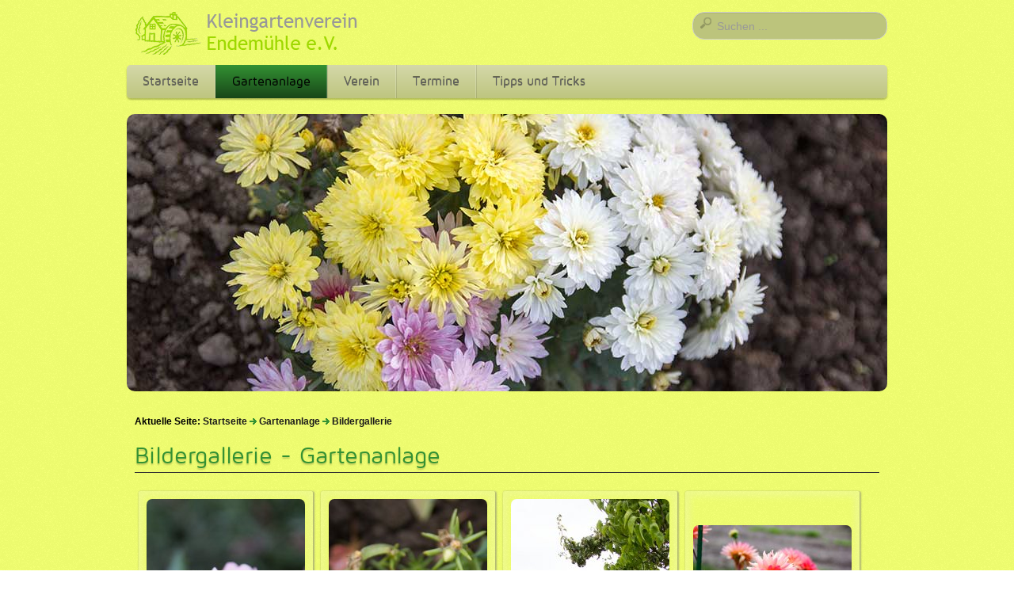

--- FILE ---
content_type: text/html; charset=utf-8
request_url: https://www.endemuehle.de/gartenanlage/gartenbildergallerie?start=40
body_size: 8303
content:

<!doctype html>

<head>

  <meta charset="utf-8">
  <meta http-equiv="X-UA-Compatible" content="IE=edge,chrome=1">

  <meta name="description" content="">
  <meta name="viewport" content="width=device-width, initial-scale=1.0, maximum-scale=1.0, minimum-scale=1.0">
  
  <base href="https://www.endemuehle.de/gartenanlage/gartenbildergallerie" />
	<meta http-equiv="content-type" content="text/html; charset=utf-8" />
	<meta name="keywords" content="Endemühle, Endemuehle, Kamenz, Verein, Pflanzen, Blumen, Obst, Salat, Erholung, Familie, KKV, Kleingärtnerverein, Kleingartenverein, Gartenverein, Kleingarten, Kleingartensuchmaschine, Schrebergarten, Kleingartenkolonie, Kleingartenrecht, Kleingartensoftware, Kleingartenverwaltung, Kleingärtner, Gartenfreunde, Gartenkolonie, Kleingartensparte, Kleingartenverband, Laubenkolonie, Kleingärtnerverband, Kleingartenwesen, Kleingärtnerorganisation" />
	<meta name="rights" content="Kleingartengarten Verein Endemühle e.V. Kamenz" />
	<meta name="description" content="Kleingartengarten Verein Endemühle e.V. Kamenz" />
	<meta name="generator" content="Joomla! - Open Source Content Management" />
	<title>Kleingartenverein Endemühle e.V. - Bildergallerie - Gartenanlage</title>
	<link href="/templates/cleanlogic-for-joomla-3.x/favicon.ico" rel="shortcut icon" type="image/vnd.microsoft.icon" />
	<link href="https://www.endemuehle.de/component/search/?Itemid=180&amp;format=opensearch" rel="search" title="Suchen Kleingartenverein Endemühle e.V." type="application/opensearchdescription+xml" />
	<link href="/media/com_phocagallery/css/main/phocagallery.css" rel="stylesheet" type="text/css" />
	<link href="/media/com_phocagallery/css/main/rating.css" rel="stylesheet" type="text/css" />
	<link href="/media/com_phocagallery/css/main/bootstrap.min.css" rel="stylesheet" type="text/css" />
	<link href="/media/com_phocagallery/css/custom/default.css" rel="stylesheet" type="text/css" />
	<link href="/media/system/css/modal.css?d6d07b832a1c5aa2b3b3f0cd7b7940c1" rel="stylesheet" type="text/css" />
	<link href="/components/com_phocagallery/assets/boxplus/css/boxplus.css" rel="stylesheet" type="text/css" />
	<link href="/components/com_phocagallery/assets/boxplus/css/boxplus.shadow.css" rel="stylesheet" type="text/css" title="boxplus-shadow" />
	<link href="/modules/mod_responsive_slideshow/tmpl/css/flexslider.css" rel="stylesheet" type="text/css" />
	<style type="text/css">
div.mod_search129 input[type="search"]{ width:auto; }
	</style>
	<script type="application/json" class="joomla-script-options new">{"csrf.token":"e3608de9d900f75c16a16c264ee0c927","system.paths":{"root":"","base":""}}</script>
	<script src="/media/system/js/mootools-core.js?d6d07b832a1c5aa2b3b3f0cd7b7940c1" type="text/javascript"></script>
	<script src="/media/system/js/core.js?d6d07b832a1c5aa2b3b3f0cd7b7940c1" type="text/javascript"></script>
	<script src="/media/system/js/mootools-more.js?d6d07b832a1c5aa2b3b3f0cd7b7940c1" type="text/javascript"></script>
	<script src="/media/system/js/modal.js?d6d07b832a1c5aa2b3b3f0cd7b7940c1" type="text/javascript"></script>
	<script src="/media/jui/js/jquery.min.js?d6d07b832a1c5aa2b3b3f0cd7b7940c1" type="text/javascript"></script>
	<script src="/media/jui/js/jquery-noconflict.js?d6d07b832a1c5aa2b3b3f0cd7b7940c1" type="text/javascript"></script>
	<script src="/media/jui/js/jquery-migrate.min.js?d6d07b832a1c5aa2b3b3f0cd7b7940c1" type="text/javascript"></script>
	<script src="/components/com_phocagallery/assets/boxplus/boxplus.js" type="text/javascript"></script>
	<script src="/components/com_phocagallery/assets/boxplus/boxplus.lang.js?lang=de-DE" type="text/javascript"></script>
	<script src="/components/com_phocagallery/assets/masonry/masonry.min.js" type="text/javascript"></script>
	<script src="/media/jui/js/bootstrap.min.js?d6d07b832a1c5aa2b3b3f0cd7b7940c1" type="text/javascript"></script>
	<script src="https://www.endemuehle.de/modules/mod_responsive_slideshow/tmpl/js/jquery.min.js" type="text/javascript"></script>
	<!--[if lt IE 9]><script src="/media/system/js/html5fallback.js?d6d07b832a1c5aa2b3b3f0cd7b7940c1" type="text/javascript"></script><![endif]-->
	<script type="text/javascript">

		jQuery(function($) {
			SqueezeBox.initialize({});
			initSqueezeBox();
			$(document).on('subform-row-add', initSqueezeBox);

			function initSqueezeBox(event, container)
			{
				SqueezeBox.assign($(container || document).find('a.pg-modal-button').get(), {
					parse: 'rel'
				});
			}
		});

		window.jModalClose = function () {
			SqueezeBox.close();
		};

		// Add extra modal close functionality for tinyMCE-based editors
		document.onreadystatechange = function () {
			if (document.readyState == 'interactive' && typeof tinyMCE != 'undefined' && tinyMCE)
			{
				if (typeof window.jModalClose_no_tinyMCE === 'undefined')
				{
					window.jModalClose_no_tinyMCE = typeof(jModalClose) == 'function'  ?  jModalClose  :  false;

					jModalClose = function () {
						if (window.jModalClose_no_tinyMCE) window.jModalClose_no_tinyMCE.apply(this, arguments);
						tinyMCE.activeEditor.windowManager.close();
					};
				}

				if (typeof window.SqueezeBoxClose_no_tinyMCE === 'undefined')
				{
					if (typeof(SqueezeBox) == 'undefined')  SqueezeBox = {};
					window.SqueezeBoxClose_no_tinyMCE = typeof(SqueezeBox.close) == 'function'  ?  SqueezeBox.close  :  false;

					SqueezeBox.close = function () {
						if (window.SqueezeBoxClose_no_tinyMCE)  window.SqueezeBoxClose_no_tinyMCE.apply(this, arguments);
						tinyMCE.activeEditor.windowManager.close();
					};
				}
			}
		};
		window.addEvent("domready", function () {new boxplus($$("a.phocagallerycboxplus"),{"theme":"shadow","autocenter":1,"autofit": false,"slideshow": false,"loop":false,"captions":"none","thumbs":"hide","width":680,"height":595,"duration":0,"transition":"linear","contextmenu":false, phocamethod:2});new boxplus($$("a.phocagallerycboxplusi"),{"theme":"shadow","autocenter":1,"autofit": false,"slideshow": false,"loop":false,"captions":"none","thumbs":"hide","width":680,"height":595,"duration":0,"transition":"linear","contextmenu":false, phocamethod:2});new boxplus($$("a.phocagallerycboxpluso"),{"theme":"shadow","autocenter":1,"autofit": false,"slideshow": false,"loop":false,"captions":"none","thumbs":"hide","width":680,"height":595,"duration":0,"transition":"linear","contextmenu":false, phocamethod:2});});
		jQuery(function($) {
			SqueezeBox.initialize({});
			initSqueezeBox();
			$(document).on('subform-row-add', initSqueezeBox);

			function initSqueezeBox(event, container)
			{
				SqueezeBox.assign($(container || document).find('a.modal').get(), {
					parse: 'rel'
				});
			}
		});

		window.jModalClose = function () {
			SqueezeBox.close();
		};

		// Add extra modal close functionality for tinyMCE-based editors
		document.onreadystatechange = function () {
			if (document.readyState == 'interactive' && typeof tinyMCE != 'undefined' && tinyMCE)
			{
				if (typeof window.jModalClose_no_tinyMCE === 'undefined')
				{
					window.jModalClose_no_tinyMCE = typeof(jModalClose) == 'function'  ?  jModalClose  :  false;

					jModalClose = function () {
						if (window.jModalClose_no_tinyMCE) window.jModalClose_no_tinyMCE.apply(this, arguments);
						tinyMCE.activeEditor.windowManager.close();
					};
				}

				if (typeof window.SqueezeBoxClose_no_tinyMCE === 'undefined')
				{
					if (typeof(SqueezeBox) == 'undefined')  SqueezeBox = {};
					window.SqueezeBoxClose_no_tinyMCE = typeof(SqueezeBox.close) == 'function'  ?  SqueezeBox.close  :  false;

					SqueezeBox.close = function () {
						if (window.SqueezeBoxClose_no_tinyMCE)  window.SqueezeBoxClose_no_tinyMCE.apply(this, arguments);
						tinyMCE.activeEditor.windowManager.close();
					};
				}
			}
		};
		
  var flexy = jQuery.noConflict();	
  flexy(window).load(function() {
    flexy("#flexslide").flexslider({
        animation: "fade",            //String: Select your animation type, "fade" or "slide"
        slideDirection: "horizontal",   		//String: Select the sliding direction, "horizontal" or "vertical"
        slideshow: true,                		//Boolean: Animate slider automatically
        slideshowSpeed: 5000,          //Integer: Set the speed of the slideshow cycling, in milliseconds
        animationDuration: 600,         		//Integer: Set the speed of animations, in milliseconds
        directionNav: false,          //Boolean: Create navigation for previous/next navigation? (true/false)
        controlNav: false,            //Boolean: Create navigation for paging control of each clide? Note: Leave true for manualControls usage
        keyboardNav: false,             //Boolean: Allow slider navigating via keyboard left/right keys
        mousewheel: false,              		//Boolean: Allow slider navigating via mousewheel
        prevText: "Previous",           		//String: Set the text for the "previous" directionNav item
        nextText: "Next",               		//String: Set the text for the "next" directionNav item
        pausePlay: false,              			//Boolean: Create pause/play dynamic element
        pauseText: "Pause",             		//String: Set the text for the "pause" pausePlay item
        playText: "Play",               		//String: Set the text for the "play" pausePlay item
        randomize: true,               		//Boolean: Randomize slide order
        slideToStart: 0,                		//Integer: The slide that the slider should start on. Array notation (0 = first slide)
        animationLoop: true,            		//Boolean: Should the animation loop? If false, directionNav will received "disable" classes at either end
        pauseOnAction: true,            		//Boolean: Pause the slideshow when interacting with control elements, highly recommended.
        pauseOnHover: true,            //Boolean: Pause the slideshow when hovering over slider, then resume when no longer hovering
        controlsContainer: ".flex-containerflexslide"
    });
  });
  
	</script>
	<!--[if lt IE 9]><link rel="stylesheet" href="/components/com_phocagallery/assets/boxplus/css/boxplus.ie8.css" type="text/css" /><![endif]-->
	<!--[if lt IE 8]><link rel="stylesheet" href="/components/com_phocagallery/assets/boxplus/css/boxplus.ie7.css" type="text/css" /><![endif]-->
	<link id="phocagallerypiclens" rel="alternate" href="/images/phocagallery/1.rss" type="application/rss+xml" title="" /><script type="text/javascript" src="http://lite.piclens.com/current/piclens.js"></script><style type="text/css">
 .mbf-item { display: none; }
 #phocagallery .mbf-item { display: none; }
 </style>
	<script type="text/javascript">
			window.onload = function() {
			  var wall = new Masonry( document.getElementById('pg-msnr-container'), {
				isFitWidth: true
			  });
			};
			</script>
	<style type="text/css">
#pg-msnr-container {
   margin: 0 auto;
}
.pg-cv-box {
   width: 200px;
}
.pg-cv-box-stat {
   height: 240px;
   width: 200px;
}
.pg-cv-box-img {
   height: 200px;
   width: 200px;
}
</style>

  
  <link rel="stylesheet" href="/templates/system/css/system.css" type="text/css" />
  
  <link rel="stylesheet" href="/media/jui/css/bootstrap.css" />
  <link rel="stylesheet" href="/templates/cleanlogic-for-joomla-3.x/css/basics.css" type="text/css" />
   
  <link rel="stylesheet" href="/templates/cleanlogic-for-joomla-3.x/css/layout.css.php?max_sitewidth=960&amp;responsive=1" type="text/css" />
  <link rel="stylesheet" href="/templates/cleanlogic-for-joomla-3.x/css/menu.css" type="text/css" />
  <link rel="stylesheet" href="/templates/cleanlogic-for-joomla-3.x/css/template.css" type="text/css" />
         
  <link rel="stylesheet" href="/templates/cleanlogic-for-joomla-3.x/css/content_types.css" type="text/css" />
  <link rel="stylesheet" href="/templates/cleanlogic-for-joomla-3.x/css/formelements.css" type="text/css" />
  <link rel="stylesheet" href="/templates/cleanlogic-for-joomla-3.x/css/typography.css" type="text/css" />
  <link rel="stylesheet" href="/templates/cleanlogic-for-joomla-3.x/css/icons.css" type="text/css" />
  
  <link rel="stylesheet" href="/templates/cleanlogic-for-joomla-3.x/css/colors.css.php?base_color=ecfa6e&amp;accent_color=339133&amp;text_color=000000&amp;menu_text_color=616161&amp;button_text_color=000000&amp;bg_style=01_alphablending&amp;templateurl=#templates#cleanlogic-for-joomla-3.x" type="text/css" />
 
 
 <!--[if IE 9]>
    <style>
    
    	body, 
    	#siteWrapper,
        header,
        #main section,
        
        .moduletable_ct_lightBox,
        .moduletable_ct_darkBox,
         
        input[type="text"],
        input[type="password"],
        input[type="email"],
        textarea,
        
        #main img,
           
        ul.menu,
        ul.menu ul,
        ul.menu ul ul,
        ul.menu li > a,
        ul.menu li > span,
        ul.menu li ul li > a,
        ul.menu li ul li > span,
        ul.menu li ul li ul li > a,
        ul.menu li ul li ul li > span,
        
        .nav-tabs > li > a,
        .nav-tabs > li:active > a,
        .nav-tabs > li:hover > a,
        
        .ct_pagination div,

        .autocompleter-choices,
        ul.autocompleter-choices li.autocompleter-selected,
        
        .flex-direction-nav li .next,
        .flex-direction-nav li .prev,
        .flex-control-nav li a,
        .flex-control-nav li a.active,
        .flex-control-nav li a:hover,
        
        ul.pagenav li a,
        
        .pane-sliders div.panel,
                    
        .button, 
        button,
        .btn,
        #errorboxoutline a
        
        ul.pagenav li a,
        
        .input-append .add-on,
        .input-prepend .add-on,
        
        .ct_buttonAccent, 
        .ct_buttonYellow, 
        .ct_buttonRed, 
        .ct_buttonBlue,
        .ct_buttonGreen,
        .ct_buttonPink,
        .ct_buttonBlack,
        .ct_buttonWhite,
        
        #login-form.compact .button,
        #ct_headerLogin input.button,
        .tip  {
            behavior:url(/templates/cleanlogic-for-joomla-3.x/js/pie/PIE.php);
        }
    
    </style>
<![endif]-->

 <!--[if lt IE 9]>
	<link rel="stylesheet" href="/templates/cleanlogic-for-joomla-3.x/css/ie_fixes.css.php" type="text/css" />
<![endif]-->

 <!--[if lt IE 9]>
    <style>
    
    	body, 
    	#siteWrapper,
        header,
        #main section,
        
        .moduletable_ct_lightBox,
        .moduletable_ct_darkBox,
         
        input, 
        input[type="text"],
        input[type="password"],
        input[type="email"],
        textarea,

        ul.menu,

        .ct_pagination div,

        .autocompleter-choices,
        ul.autocompleter-choices li.autocompleter-selected,

  		.flex-direction-nav li .next,
        .flex-direction-nav li .prev,
        .flex-control-nav li a,
        .flex-control-nav li a.active,
        .flex-control-nav li a:hover,
        
        ul.pagenav li a,
        
        .pane-sliders div.panel,
                  
        .button, 
        button,
        .btn,
        #errorboxoutline a,
        
        ul.pagenav li a,
        
        .input-append .add-on,
        .input-prepend .add-on,
        
        .ct_buttonAccent, 
        .ct_buttonYellow, 
        .ct_buttonRed, 
        .ct_buttonBlue,
        .ct_buttonGreen,
        .ct_buttonPink,
        .ct_buttonBlack,
        .ct_buttonWhite,
        
        #login-form.compact .button,
        #ct_headerLogin input.button,
        .tip  {
            behavior:url(/templates/cleanlogic-for-joomla-3.x/js/pie/PIE.php);
        }
        
        ul.menu {
            -webkit-border-radius: 0px;
        	-moz-border-radius: 0px;
        	border-radius: 0px; 
       	}
    
    </style>
<![endif]-->


<script src="/templates/cleanlogic-for-joomla-3.x/js/libs/jquery-1.7.1.min.js"></script>
<script src="/templates/cleanlogic-for-joomla-3.x/js/jquery.mobilemenu.js"></script>
<script src="/templates/cleanlogic-for-joomla-3.x/js/jquery.ba-resize.min.js"></script>
<script src="/templates/cleanlogic-for-joomla-3.x/js/touchmenu.js"></script>
<script src="/templates/cleanlogic-for-joomla-3.x/js/css3-mediaqueries.js"></script>

<!-- Pulled from http://code.google.com/p/html5shiv/ -->
<!--[if lt IE 9]>
	<script src="/templates/cleanlogic-for-joomla-3.x/js/html5.js"></script>
<![endif]-->


</head>

<body id="body">
<div id="siteWrapper">

<header id="header">
	<div class="headerWrapper container">
        
        <div id="ct_headerTools">
            <div id="ct_headerSearch">
                		<div class="moduletable">
							<h3>Suche</h3>
						<div class="search mod_search129">
	<form action="/gartenanlage/gartenbildergallerie" method="post" class="form-inline" role="search">
		<label for="mod-search-searchword129" class="element-invisible">Suchen ...</label> <input name="searchword" id="mod-search-searchword129" maxlength="200"  class="inputbox search-query input-medium" type="search" size="20" placeholder="Suchen ..." />		<input type="hidden" name="task" value="search" />
		<input type="hidden" name="option" value="com_search" />
		<input type="hidden" name="Itemid" value="180" />
	</form>
</div>
		</div>
	
            </div>
            <div id="ct_headerLogin">
                
            </div>
        </div>     
        
        
        <div class="siteLogo">
                  <a href="/" id="logo">
             <img src="/images/endemuehle.de/Logo_new.png"/>
          </a>
                   </div>
        
        
        <div class="ct_clearFloatLeft"></div>
        
        <nav id="navigation">
            <div id="mainMenu">
                		<div class="moduletable_menu ct_menu_horizontal">
						<ul class="nav menu mod-list">
<li class="item-101 default"><a href="/" >Startseite</a></li><li class="item-127 active divider deeper parent"><a href="#">Gartenanlage</a>
<ul class="nav-child unstyled small"><li class="item-128"><a href="/gartenanlage/uebersicht" >Übersicht</a></li><li class="item-129"><a href="/gartenanlage/freie-gaerten" >Freie Gärten</a></li><li class="item-116"><a href="/gartenanlage/anfahrt" >Anfahrt</a></li><li class="item-180 current active"><a href="/gartenanlage/gartenbildergallerie" >Bildergallerie</a></li></ul></li><li class="item-115 divider deeper parent"><a href="#">Verein</a>
<ul class="nav-child unstyled small"><li class="item-114"><a href="/verein/vorstand" >Vorstand</a></li><li class="item-117"><a href="/verein/bundeskleingartengesetzt" >Bundeskleingartengesetzt</a></li><li class="item-118"><a href="/verein/gartenordnung" >Gartenordnung</a></li><li class="item-131"><a href="/verein/satzung" >Satzung</a></li><li class="item-349"><a href="/verein/beitrags-und-gebuehrenordnung" >Beitrags- und Gebührenordnung</a></li><li class="item-192"><a href="/verein/chronik" >Chronik</a></li></ul></li><li class="item-140"><a href="/termine" >Termine</a></li><li class="item-141"><a href="/tipps-und-tricks" >Tipps und Tricks</a></li></ul>
		</div>
	
            </div>
        </nav>
        
        <div class="ct_clearFloatBoth"></div>
        
	</div>
</header>
  
  
  	<div id="system-message-container">
	</div>

  
	        <div id="ct_sliderWrapper">
            <div id="ct_sliderContent">
            			<div class="moduletable">
						<script type="text/javascript" src="https://www.endemuehle.de/modules/mod_responsive_slideshow/tmpl/js/jquery.flexslider-min.js"></script>



<style type="text/css">

.flex-caption-text {
	font-family: 'BebasNeueRegular' !important;}

font-size: 20px !important;
}
.flex-caption{ 
   background-color: rgba(0,0,0, 0.5) !important;
}
.flex-caption a:link,.flex-caption a:visited 
{
    color:#ffffff !important;
    text-decoration:none !important;
}
</style>
        
<div class="flex-containerflexslide">
  <div id="flexslide" class="flexslider">
    <ul class="slides">
              <li>
                        <a href="http://www.endemuehle.de" >
                <img src="/slider/slider_1.jpg" class="">
            </a>
                                </li>
			        <li>
                            <img src="/slider/slider_2.jpg" class="">
                                </li>
			        <li>
                            <img src="/slider/slider_3.jpg" class="">
                                </li>
			        <li>
                            <img src="/slider/slider_4.jpg" class="">
                                </li>
			        <li>
                            <img src="/slider/slider_5.jpg" class="">
                                </li>
			        <li>
                            <img src="/slider/slider_6.jpg" class="">
                                </li>
			    </ul>
  </div>
</div>

		</div>
	
            </div>
        </div>
      
    <div id="main">
      <div class="contentWrapper container">
                
                	<div class="ct_breadcrumbs">		<div class="moduletable">
						
<div class="breadcrumbs">
<span class="showHere">Aktuelle Seite: </span><a href="/" class="pathway">Startseite</a> <div class="ct_breadcrumbsSeparator"></div> <span>Gartenanlage</span> <div class="ct_breadcrumbsSeparator"></div> <span>Bildergallerie</span></div>
		</div>
	</div>
                
     	    
    
    	<section>
            <div class="row">
                            
                <div class="ct_componentContent ct_componentWidth_4">
                    <div id="phocagallery" class="pg-category-view pg-cv"><div class="page-header"><h1>Bildergallerie - Gartenanlage</h1></div><div id="pg-icons"></div><div style="clear:both"></div><div id="pg-msnr-container">

<div class="pg-cv-box item">
 <div class="pg-cv-box-img pg-box1">
  <div class="pg-box2">
   <div class="pg-box3">
<a class="phocagallerycboxplus" title="a2014_09_11_1505" href="/gartenanlage/gartenbildergallerie/1-gartenanlage/detail/41-a2014_09_11_1505?tmpl=component" rel="phocagallerycboxplus" ><img src="/images/phocagallery/Gartenanlage/thumbs/phoca_thumb_m1_a2014_09_11_1505.jpg" alt="" class="pg-image" /><span class="mbf-item">#phocagallerypiclens 1-phocagallerypiclenscode-Gartenanlage/a2014_09_11_1505.jpg</span></a>
</div></div></div>
<div class="pg-cv-name">&nbsp;</div><div><a class="phocagallerycboxpluso" title="Bildbewertung" href="/gartenanlage/gartenbildergallerie/1-gartenanlage/detail/41-a2014_09_11_1505?tmpl=component" rel="phocagallerycboxpluso" ><div><ul class="star-rating-small"><li class="current-rating" style="width:0px"></li><li><span class="star1"></span></li><li><span class="stars2"></span></li><li><span class="stars3"></span></li><li><span class="stars4"></span></li><li><span class="stars5"></span></li></ul></div>
</a></div>
<div class="pg-icon-detail"> <a class="phocagallerycboxplusi" title="a2014_09_11_1505" href="/gartenanlage/gartenbildergallerie/1-gartenanlage/detail/41-a2014_09_11_1505?tmpl=component" rel="phocagallerycboxplusi" ><img src="/media/com_phocagallery/images/icon-view.png" alt="" /></a> <a class="phocagallerycboxpluso" title="Download" href="/gartenanlage/gartenbildergallerie/1-gartenanlage/detail/41-a2014_09_11_1505?tmpl=component&amp;phocadownload=1" rel="phocagallerycboxpluso" ><img src="/media/com_phocagallery/images/icon-download.png" alt="Download" /></a></div>
<div class="ph-cb"></div>
</div>


<div class="pg-cv-box item">
 <div class="pg-cv-box-img pg-box1">
  <div class="pg-box2">
   <div class="pg-box3">
<a class="phocagallerycboxplus" title="a2014_09_11_1506" href="/gartenanlage/gartenbildergallerie/1-gartenanlage/detail/42-a2014_09_11_1506?tmpl=component" rel="phocagallerycboxplus" ><img src="/images/phocagallery/Gartenanlage/thumbs/phoca_thumb_m1_a2014_09_11_1506.jpg" alt="" class="pg-image" /><span class="mbf-item">#phocagallerypiclens 1-phocagallerypiclenscode-Gartenanlage/a2014_09_11_1506.jpg</span></a>
</div></div></div>
<div class="pg-cv-name">&nbsp;</div><div><a class="phocagallerycboxpluso" title="Bildbewertung" href="/gartenanlage/gartenbildergallerie/1-gartenanlage/detail/42-a2014_09_11_1506?tmpl=component" rel="phocagallerycboxpluso" ><div><ul class="star-rating-small"><li class="current-rating" style="width:0px"></li><li><span class="star1"></span></li><li><span class="stars2"></span></li><li><span class="stars3"></span></li><li><span class="stars4"></span></li><li><span class="stars5"></span></li></ul></div>
</a></div>
<div class="pg-icon-detail"> <a class="phocagallerycboxplusi" title="a2014_09_11_1506" href="/gartenanlage/gartenbildergallerie/1-gartenanlage/detail/42-a2014_09_11_1506?tmpl=component" rel="phocagallerycboxplusi" ><img src="/media/com_phocagallery/images/icon-view.png" alt="" /></a> <a class="phocagallerycboxpluso" title="Download" href="/gartenanlage/gartenbildergallerie/1-gartenanlage/detail/42-a2014_09_11_1506?tmpl=component&amp;phocadownload=1" rel="phocagallerycboxpluso" ><img src="/media/com_phocagallery/images/icon-download.png" alt="Download" /></a></div>
<div class="ph-cb"></div>
</div>


<div class="pg-cv-box item">
 <div class="pg-cv-box-img pg-box1">
  <div class="pg-box2">
   <div class="pg-box3">
<a class="phocagallerycboxplus" title="a2014_09_11_1507" href="/gartenanlage/gartenbildergallerie/1-gartenanlage/detail/43-a2014_09_11_1507?tmpl=component" rel="phocagallerycboxplus" ><img src="/images/phocagallery/Gartenanlage/thumbs/phoca_thumb_m1_a2014_09_11_1507.jpg" alt="" class="pg-image" /><span class="mbf-item">#phocagallerypiclens 1-phocagallerypiclenscode-Gartenanlage/a2014_09_11_1507.jpg</span></a>
</div></div></div>
<div class="pg-cv-name">&nbsp;</div><div><a class="phocagallerycboxpluso" title="Bildbewertung" href="/gartenanlage/gartenbildergallerie/1-gartenanlage/detail/43-a2014_09_11_1507?tmpl=component" rel="phocagallerycboxpluso" ><div><ul class="star-rating-small"><li class="current-rating" style="width:0px"></li><li><span class="star1"></span></li><li><span class="stars2"></span></li><li><span class="stars3"></span></li><li><span class="stars4"></span></li><li><span class="stars5"></span></li></ul></div>
</a></div>
<div class="pg-icon-detail"> <a class="phocagallerycboxplusi" title="a2014_09_11_1507" href="/gartenanlage/gartenbildergallerie/1-gartenanlage/detail/43-a2014_09_11_1507?tmpl=component" rel="phocagallerycboxplusi" ><img src="/media/com_phocagallery/images/icon-view.png" alt="" /></a> <a class="phocagallerycboxpluso" title="Download" href="/gartenanlage/gartenbildergallerie/1-gartenanlage/detail/43-a2014_09_11_1507?tmpl=component&amp;phocadownload=1" rel="phocagallerycboxpluso" ><img src="/media/com_phocagallery/images/icon-download.png" alt="Download" /></a></div>
<div class="ph-cb"></div>
</div>


<div class="pg-cv-box item">
 <div class="pg-cv-box-img pg-box1">
  <div class="pg-box2">
   <div class="pg-box3">
<a class="phocagallerycboxplus" title="a2014_09_11_1508" href="/gartenanlage/gartenbildergallerie/1-gartenanlage/detail/44-a2014_09_11_1508?tmpl=component" rel="phocagallerycboxplus" ><img src="/images/phocagallery/Gartenanlage/thumbs/phoca_thumb_m_a2014_09_11_1508.jpg" alt="" class="pg-image" /><span class="mbf-item">#phocagallerypiclens 1-phocagallerypiclenscode-Gartenanlage/a2014_09_11_1508.jpg</span></a>
</div></div></div>
<div class="pg-cv-name">&nbsp;</div><div><a class="phocagallerycboxpluso" title="Bildbewertung" href="/gartenanlage/gartenbildergallerie/1-gartenanlage/detail/44-a2014_09_11_1508?tmpl=component" rel="phocagallerycboxpluso" ><div><ul class="star-rating-small"><li class="current-rating" style="width:0px"></li><li><span class="star1"></span></li><li><span class="stars2"></span></li><li><span class="stars3"></span></li><li><span class="stars4"></span></li><li><span class="stars5"></span></li></ul></div>
</a></div>
<div class="pg-icon-detail"> <a class="phocagallerycboxplusi" title="a2014_09_11_1508" href="/gartenanlage/gartenbildergallerie/1-gartenanlage/detail/44-a2014_09_11_1508?tmpl=component" rel="phocagallerycboxplusi" ><img src="/media/com_phocagallery/images/icon-view.png" alt="" /></a> <a class="phocagallerycboxpluso" title="Download" href="/gartenanlage/gartenbildergallerie/1-gartenanlage/detail/44-a2014_09_11_1508?tmpl=component&amp;phocadownload=1" rel="phocagallerycboxpluso" ><img src="/media/com_phocagallery/images/icon-download.png" alt="Download" /></a></div>
<div class="ph-cb"></div>
</div>


<div class="pg-cv-box item">
 <div class="pg-cv-box-img pg-box1">
  <div class="pg-box2">
   <div class="pg-box3">
<a class="phocagallerycboxplus" title="a2014_09_11_1509" href="/gartenanlage/gartenbildergallerie/1-gartenanlage/detail/45-a2014_09_11_1509?tmpl=component" rel="phocagallerycboxplus" ><img src="/images/phocagallery/Gartenanlage/thumbs/phoca_thumb_m_a2014_09_11_1509.jpg" alt="" class="pg-image" /><span class="mbf-item">#phocagallerypiclens 1-phocagallerypiclenscode-Gartenanlage/a2014_09_11_1509.jpg</span></a>
</div></div></div>
<div class="pg-cv-name">&nbsp;</div><div><a class="phocagallerycboxpluso" title="Bildbewertung" href="/gartenanlage/gartenbildergallerie/1-gartenanlage/detail/45-a2014_09_11_1509?tmpl=component" rel="phocagallerycboxpluso" ><div><ul class="star-rating-small"><li class="current-rating" style="width:0px"></li><li><span class="star1"></span></li><li><span class="stars2"></span></li><li><span class="stars3"></span></li><li><span class="stars4"></span></li><li><span class="stars5"></span></li></ul></div>
</a></div>
<div class="pg-icon-detail"> <a class="phocagallerycboxplusi" title="a2014_09_11_1509" href="/gartenanlage/gartenbildergallerie/1-gartenanlage/detail/45-a2014_09_11_1509?tmpl=component" rel="phocagallerycboxplusi" ><img src="/media/com_phocagallery/images/icon-view.png" alt="" /></a> <a class="phocagallerycboxpluso" title="Download" href="/gartenanlage/gartenbildergallerie/1-gartenanlage/detail/45-a2014_09_11_1509?tmpl=component&amp;phocadownload=1" rel="phocagallerycboxpluso" ><img src="/media/com_phocagallery/images/icon-download.png" alt="Download" /></a></div>
<div class="ph-cb"></div>
</div>


<div class="pg-cv-box item">
 <div class="pg-cv-box-img pg-box1">
  <div class="pg-box2">
   <div class="pg-box3">
<a class="phocagallerycboxplus" title="a2014_09_11_1510" href="/gartenanlage/gartenbildergallerie/1-gartenanlage/detail/46-a2014_09_11_1510?tmpl=component" rel="phocagallerycboxplus" ><img src="/images/phocagallery/Gartenanlage/thumbs/phoca_thumb_m1_a2014_09_11_1510.jpg" alt="" class="pg-image" /><span class="mbf-item">#phocagallerypiclens 1-phocagallerypiclenscode-Gartenanlage/a2014_09_11_1510.jpg</span></a>
</div></div></div>
<div class="pg-cv-name">&nbsp;</div><div><a class="phocagallerycboxpluso" title="Bildbewertung" href="/gartenanlage/gartenbildergallerie/1-gartenanlage/detail/46-a2014_09_11_1510?tmpl=component" rel="phocagallerycboxpluso" ><div><ul class="star-rating-small"><li class="current-rating" style="width:0px"></li><li><span class="star1"></span></li><li><span class="stars2"></span></li><li><span class="stars3"></span></li><li><span class="stars4"></span></li><li><span class="stars5"></span></li></ul></div>
</a></div>
<div class="pg-icon-detail"> <a class="phocagallerycboxplusi" title="a2014_09_11_1510" href="/gartenanlage/gartenbildergallerie/1-gartenanlage/detail/46-a2014_09_11_1510?tmpl=component" rel="phocagallerycboxplusi" ><img src="/media/com_phocagallery/images/icon-view.png" alt="" /></a> <a class="phocagallerycboxpluso" title="Download" href="/gartenanlage/gartenbildergallerie/1-gartenanlage/detail/46-a2014_09_11_1510?tmpl=component&amp;phocadownload=1" rel="phocagallerycboxpluso" ><img src="/media/com_phocagallery/images/icon-download.png" alt="Download" /></a></div>
<div class="ph-cb"></div>
</div>


<div class="pg-cv-box item">
 <div class="pg-cv-box-img pg-box1">
  <div class="pg-box2">
   <div class="pg-box3">
<a class="phocagallerycboxplus" title="a2014_09_11_1511" href="/gartenanlage/gartenbildergallerie/1-gartenanlage/detail/47-a2014_09_11_1511?tmpl=component" rel="phocagallerycboxplus" ><img src="/images/phocagallery/Gartenanlage/thumbs/phoca_thumb_m1_a2014_09_11_1511.jpg" alt="" class="pg-image" /><span class="mbf-item">#phocagallerypiclens 1-phocagallerypiclenscode-Gartenanlage/a2014_09_11_1511.jpg</span></a>
</div></div></div>
<div class="pg-cv-name">&nbsp;</div><div><a class="phocagallerycboxpluso" title="Bildbewertung" href="/gartenanlage/gartenbildergallerie/1-gartenanlage/detail/47-a2014_09_11_1511?tmpl=component" rel="phocagallerycboxpluso" ><div><ul class="star-rating-small"><li class="current-rating" style="width:0px"></li><li><span class="star1"></span></li><li><span class="stars2"></span></li><li><span class="stars3"></span></li><li><span class="stars4"></span></li><li><span class="stars5"></span></li></ul></div>
</a></div>
<div class="pg-icon-detail"> <a class="phocagallerycboxplusi" title="a2014_09_11_1511" href="/gartenanlage/gartenbildergallerie/1-gartenanlage/detail/47-a2014_09_11_1511?tmpl=component" rel="phocagallerycboxplusi" ><img src="/media/com_phocagallery/images/icon-view.png" alt="" /></a> <a class="phocagallerycboxpluso" title="Download" href="/gartenanlage/gartenbildergallerie/1-gartenanlage/detail/47-a2014_09_11_1511?tmpl=component&amp;phocadownload=1" rel="phocagallerycboxpluso" ><img src="/media/com_phocagallery/images/icon-download.png" alt="Download" /></a></div>
<div class="ph-cb"></div>
</div>


<div class="pg-cv-box item">
 <div class="pg-cv-box-img pg-box1">
  <div class="pg-box2">
   <div class="pg-box3">
<a class="phocagallerycboxplus" title="a2014_09_11_1512" href="/gartenanlage/gartenbildergallerie/1-gartenanlage/detail/48-a2014_09_11_1512?tmpl=component" rel="phocagallerycboxplus" ><img src="/images/phocagallery/Gartenanlage/thumbs/phoca_thumb_m1_a2014_09_11_1512.jpg" alt="" class="pg-image" /><span class="mbf-item">#phocagallerypiclens 1-phocagallerypiclenscode-Gartenanlage/a2014_09_11_1512.jpg</span></a>
</div></div></div>
<div class="pg-cv-name">&nbsp;</div><div><a class="phocagallerycboxpluso" title="Bildbewertung" href="/gartenanlage/gartenbildergallerie/1-gartenanlage/detail/48-a2014_09_11_1512?tmpl=component" rel="phocagallerycboxpluso" ><div><ul class="star-rating-small"><li class="current-rating" style="width:0px"></li><li><span class="star1"></span></li><li><span class="stars2"></span></li><li><span class="stars3"></span></li><li><span class="stars4"></span></li><li><span class="stars5"></span></li></ul></div>
</a></div>
<div class="pg-icon-detail"> <a class="phocagallerycboxplusi" title="a2014_09_11_1512" href="/gartenanlage/gartenbildergallerie/1-gartenanlage/detail/48-a2014_09_11_1512?tmpl=component" rel="phocagallerycboxplusi" ><img src="/media/com_phocagallery/images/icon-view.png" alt="" /></a> <a class="phocagallerycboxpluso" title="Download" href="/gartenanlage/gartenbildergallerie/1-gartenanlage/detail/48-a2014_09_11_1512?tmpl=component&amp;phocadownload=1" rel="phocagallerycboxpluso" ><img src="/media/com_phocagallery/images/icon-download.png" alt="Download" /></a></div>
<div class="ph-cb"></div>
</div>


<div class="pg-cv-box item">
 <div class="pg-cv-box-img pg-box1">
  <div class="pg-box2">
   <div class="pg-box3">
<a class="phocagallerycboxplus" title="a2014_09_11_1513" href="/gartenanlage/gartenbildergallerie/1-gartenanlage/detail/49-a2014_09_11_1513?tmpl=component" rel="phocagallerycboxplus" ><img src="/images/phocagallery/Gartenanlage/thumbs/phoca_thumb_m_a2014_09_11_1513.jpg" alt="" class="pg-image" /><span class="mbf-item">#phocagallerypiclens 1-phocagallerypiclenscode-Gartenanlage/a2014_09_11_1513.jpg</span></a>
</div></div></div>
<div class="pg-cv-name">&nbsp;</div><div><a class="phocagallerycboxpluso" title="Bildbewertung" href="/gartenanlage/gartenbildergallerie/1-gartenanlage/detail/49-a2014_09_11_1513?tmpl=component" rel="phocagallerycboxpluso" ><div><ul class="star-rating-small"><li class="current-rating" style="width:0px"></li><li><span class="star1"></span></li><li><span class="stars2"></span></li><li><span class="stars3"></span></li><li><span class="stars4"></span></li><li><span class="stars5"></span></li></ul></div>
</a></div>
<div class="pg-icon-detail"> <a class="phocagallerycboxplusi" title="a2014_09_11_1513" href="/gartenanlage/gartenbildergallerie/1-gartenanlage/detail/49-a2014_09_11_1513?tmpl=component" rel="phocagallerycboxplusi" ><img src="/media/com_phocagallery/images/icon-view.png" alt="" /></a> <a class="phocagallerycboxpluso" title="Download" href="/gartenanlage/gartenbildergallerie/1-gartenanlage/detail/49-a2014_09_11_1513?tmpl=component&amp;phocadownload=1" rel="phocagallerycboxpluso" ><img src="/media/com_phocagallery/images/icon-download.png" alt="Download" /></a></div>
<div class="ph-cb"></div>
</div>


<div class="pg-cv-box item">
 <div class="pg-cv-box-img pg-box1">
  <div class="pg-box2">
   <div class="pg-box3">
<a class="phocagallerycboxplus" title="a2014_09_11_1514" href="/gartenanlage/gartenbildergallerie/1-gartenanlage/detail/50-a2014_09_11_1514?tmpl=component" rel="phocagallerycboxplus" ><img src="/images/phocagallery/Gartenanlage/thumbs/phoca_thumb_m_a2014_09_11_1514.jpg" alt="" class="pg-image" /><span class="mbf-item">#phocagallerypiclens 1-phocagallerypiclenscode-Gartenanlage/a2014_09_11_1514.jpg</span></a>
</div></div></div>
<div class="pg-cv-name">&nbsp;</div><div><a class="phocagallerycboxpluso" title="Bildbewertung" href="/gartenanlage/gartenbildergallerie/1-gartenanlage/detail/50-a2014_09_11_1514?tmpl=component" rel="phocagallerycboxpluso" ><div><ul class="star-rating-small"><li class="current-rating" style="width:0px"></li><li><span class="star1"></span></li><li><span class="stars2"></span></li><li><span class="stars3"></span></li><li><span class="stars4"></span></li><li><span class="stars5"></span></li></ul></div>
</a></div>
<div class="pg-icon-detail"> <a class="phocagallerycboxplusi" title="a2014_09_11_1514" href="/gartenanlage/gartenbildergallerie/1-gartenanlage/detail/50-a2014_09_11_1514?tmpl=component" rel="phocagallerycboxplusi" ><img src="/media/com_phocagallery/images/icon-view.png" alt="" /></a> <a class="phocagallerycboxpluso" title="Download" href="/gartenanlage/gartenbildergallerie/1-gartenanlage/detail/50-a2014_09_11_1514?tmpl=component&amp;phocadownload=1" rel="phocagallerycboxpluso" ><img src="/media/com_phocagallery/images/icon-download.png" alt="Download" /></a></div>
<div class="ph-cb"></div>
</div>


<div class="pg-cv-box item">
 <div class="pg-cv-box-img pg-box1">
  <div class="pg-box2">
   <div class="pg-box3">
<a class="phocagallerycboxplus" title="a2014_09_11_1515" href="/gartenanlage/gartenbildergallerie/1-gartenanlage/detail/51-a2014_09_11_1515?tmpl=component" rel="phocagallerycboxplus" ><img src="/images/phocagallery/Gartenanlage/thumbs/phoca_thumb_m1_a2014_09_11_1515.jpg" alt="" class="pg-image" /><span class="mbf-item">#phocagallerypiclens 1-phocagallerypiclenscode-Gartenanlage/a2014_09_11_1515.jpg</span></a>
</div></div></div>
<div class="pg-cv-name">&nbsp;</div><div><a class="phocagallerycboxpluso" title="Bildbewertung" href="/gartenanlage/gartenbildergallerie/1-gartenanlage/detail/51-a2014_09_11_1515?tmpl=component" rel="phocagallerycboxpluso" ><div><ul class="star-rating-small"><li class="current-rating" style="width:0px"></li><li><span class="star1"></span></li><li><span class="stars2"></span></li><li><span class="stars3"></span></li><li><span class="stars4"></span></li><li><span class="stars5"></span></li></ul></div>
</a></div>
<div class="pg-icon-detail"> <a class="phocagallerycboxplusi" title="a2014_09_11_1515" href="/gartenanlage/gartenbildergallerie/1-gartenanlage/detail/51-a2014_09_11_1515?tmpl=component" rel="phocagallerycboxplusi" ><img src="/media/com_phocagallery/images/icon-view.png" alt="" /></a> <a class="phocagallerycboxpluso" title="Download" href="/gartenanlage/gartenbildergallerie/1-gartenanlage/detail/51-a2014_09_11_1515?tmpl=component&amp;phocadownload=1" rel="phocagallerycboxpluso" ><img src="/media/com_phocagallery/images/icon-download.png" alt="Download" /></a></div>
<div class="ph-cb"></div>
</div>


<div class="pg-cv-box item">
 <div class="pg-cv-box-img pg-box1">
  <div class="pg-box2">
   <div class="pg-box3">
<a class="phocagallerycboxplus" title="a2014_09_11_1516" href="/gartenanlage/gartenbildergallerie/1-gartenanlage/detail/52-a2014_09_11_1516?tmpl=component" rel="phocagallerycboxplus" ><img src="/images/phocagallery/Gartenanlage/thumbs/phoca_thumb_m_a2014_09_11_1516.jpg" alt="" class="pg-image" /><span class="mbf-item">#phocagallerypiclens 1-phocagallerypiclenscode-Gartenanlage/a2014_09_11_1516.jpg</span></a>
</div></div></div>
<div class="pg-cv-name">&nbsp;</div><div><a class="phocagallerycboxpluso" title="Bildbewertung" href="/gartenanlage/gartenbildergallerie/1-gartenanlage/detail/52-a2014_09_11_1516?tmpl=component" rel="phocagallerycboxpluso" ><div><ul class="star-rating-small"><li class="current-rating" style="width:0px"></li><li><span class="star1"></span></li><li><span class="stars2"></span></li><li><span class="stars3"></span></li><li><span class="stars4"></span></li><li><span class="stars5"></span></li></ul></div>
</a></div>
<div class="pg-icon-detail"> <a class="phocagallerycboxplusi" title="a2014_09_11_1516" href="/gartenanlage/gartenbildergallerie/1-gartenanlage/detail/52-a2014_09_11_1516?tmpl=component" rel="phocagallerycboxplusi" ><img src="/media/com_phocagallery/images/icon-view.png" alt="" /></a> <a class="phocagallerycboxpluso" title="Download" href="/gartenanlage/gartenbildergallerie/1-gartenanlage/detail/52-a2014_09_11_1516?tmpl=component&amp;phocadownload=1" rel="phocagallerycboxpluso" ><img src="/media/com_phocagallery/images/icon-download.png" alt="Download" /></a></div>
<div class="ph-cb"></div>
</div>


<div class="pg-cv-box item">
 <div class="pg-cv-box-img pg-box1">
  <div class="pg-box2">
   <div class="pg-box3">
<a class="phocagallerycboxplus" title="a2014_09_11_1517" href="/gartenanlage/gartenbildergallerie/1-gartenanlage/detail/53-a2014_09_11_1517?tmpl=component" rel="phocagallerycboxplus" ><img src="/images/phocagallery/Gartenanlage/thumbs/phoca_thumb_m1_a2014_09_11_1517.jpg" alt="" class="pg-image" /><span class="mbf-item">#phocagallerypiclens 1-phocagallerypiclenscode-Gartenanlage/a2014_09_11_1517.jpg</span></a>
</div></div></div>
<div class="pg-cv-name">&nbsp;</div><div><a class="phocagallerycboxpluso" title="Bildbewertung" href="/gartenanlage/gartenbildergallerie/1-gartenanlage/detail/53-a2014_09_11_1517?tmpl=component" rel="phocagallerycboxpluso" ><div><ul class="star-rating-small"><li class="current-rating" style="width:0px"></li><li><span class="star1"></span></li><li><span class="stars2"></span></li><li><span class="stars3"></span></li><li><span class="stars4"></span></li><li><span class="stars5"></span></li></ul></div>
</a></div>
<div class="pg-icon-detail"> <a class="phocagallerycboxplusi" title="a2014_09_11_1517" href="/gartenanlage/gartenbildergallerie/1-gartenanlage/detail/53-a2014_09_11_1517?tmpl=component" rel="phocagallerycboxplusi" ><img src="/media/com_phocagallery/images/icon-view.png" alt="" /></a> <a class="phocagallerycboxpluso" title="Download" href="/gartenanlage/gartenbildergallerie/1-gartenanlage/detail/53-a2014_09_11_1517?tmpl=component&amp;phocadownload=1" rel="phocagallerycboxpluso" ><img src="/media/com_phocagallery/images/icon-download.png" alt="Download" /></a></div>
<div class="ph-cb"></div>
</div>


<div class="pg-cv-box item">
 <div class="pg-cv-box-img pg-box1">
  <div class="pg-box2">
   <div class="pg-box3">
<a class="phocagallerycboxplus" title="a2014_09_11_1518" href="/gartenanlage/gartenbildergallerie/1-gartenanlage/detail/54-a2014_09_11_1518?tmpl=component" rel="phocagallerycboxplus" ><img src="/images/phocagallery/Gartenanlage/thumbs/phoca_thumb_m1_a2014_09_11_1518.jpg" alt="" class="pg-image" /><span class="mbf-item">#phocagallerypiclens 1-phocagallerypiclenscode-Gartenanlage/a2014_09_11_1518.jpg</span></a>
</div></div></div>
<div class="pg-cv-name">&nbsp;</div><div><a class="phocagallerycboxpluso" title="Bildbewertung" href="/gartenanlage/gartenbildergallerie/1-gartenanlage/detail/54-a2014_09_11_1518?tmpl=component" rel="phocagallerycboxpluso" ><div><ul class="star-rating-small"><li class="current-rating" style="width:0px"></li><li><span class="star1"></span></li><li><span class="stars2"></span></li><li><span class="stars3"></span></li><li><span class="stars4"></span></li><li><span class="stars5"></span></li></ul></div>
</a></div>
<div class="pg-icon-detail"> <a class="phocagallerycboxplusi" title="a2014_09_11_1518" href="/gartenanlage/gartenbildergallerie/1-gartenanlage/detail/54-a2014_09_11_1518?tmpl=component" rel="phocagallerycboxplusi" ><img src="/media/com_phocagallery/images/icon-view.png" alt="" /></a> <a class="phocagallerycboxpluso" title="Download" href="/gartenanlage/gartenbildergallerie/1-gartenanlage/detail/54-a2014_09_11_1518?tmpl=component&amp;phocadownload=1" rel="phocagallerycboxpluso" ><img src="/media/com_phocagallery/images/icon-download.png" alt="Download" /></a></div>
<div class="ph-cb"></div>
</div>


<div class="pg-cv-box item">
 <div class="pg-cv-box-img pg-box1">
  <div class="pg-box2">
   <div class="pg-box3">
<a class="phocagallerycboxplus" title="a2014_09_11_1519" href="/gartenanlage/gartenbildergallerie/1-gartenanlage/detail/55-a2014_09_11_1519?tmpl=component" rel="phocagallerycboxplus" ><img src="/images/phocagallery/Gartenanlage/thumbs/phoca_thumb_m1_a2014_09_11_1519.jpg" alt="" class="pg-image" /><span class="mbf-item">#phocagallerypiclens 1-phocagallerypiclenscode-Gartenanlage/a2014_09_11_1519.jpg</span></a>
</div></div></div>
<div class="pg-cv-name">&nbsp;</div><div><a class="phocagallerycboxpluso" title="Bildbewertung" href="/gartenanlage/gartenbildergallerie/1-gartenanlage/detail/55-a2014_09_11_1519?tmpl=component" rel="phocagallerycboxpluso" ><div><ul class="star-rating-small"><li class="current-rating" style="width:0px"></li><li><span class="star1"></span></li><li><span class="stars2"></span></li><li><span class="stars3"></span></li><li><span class="stars4"></span></li><li><span class="stars5"></span></li></ul></div>
</a></div>
<div class="pg-icon-detail"> <a class="phocagallerycboxplusi" title="a2014_09_11_1519" href="/gartenanlage/gartenbildergallerie/1-gartenanlage/detail/55-a2014_09_11_1519?tmpl=component" rel="phocagallerycboxplusi" ><img src="/media/com_phocagallery/images/icon-view.png" alt="" /></a> <a class="phocagallerycboxpluso" title="Download" href="/gartenanlage/gartenbildergallerie/1-gartenanlage/detail/55-a2014_09_11_1519?tmpl=component&amp;phocadownload=1" rel="phocagallerycboxpluso" ><img src="/media/com_phocagallery/images/icon-download.png" alt="Download" /></a></div>
<div class="ph-cb"></div>
</div>


<div class="pg-cv-box item">
 <div class="pg-cv-box-img pg-box1">
  <div class="pg-box2">
   <div class="pg-box3">
<a class="phocagallerycboxplus" title="a2014_09_11_1520" href="/gartenanlage/gartenbildergallerie/1-gartenanlage/detail/56-a2014_09_11_1520?tmpl=component" rel="phocagallerycboxplus" ><img src="/images/phocagallery/Gartenanlage/thumbs/phoca_thumb_m1_a2014_09_11_1520.jpg" alt="" class="pg-image" /><span class="mbf-item">#phocagallerypiclens 1-phocagallerypiclenscode-Gartenanlage/a2014_09_11_1520.jpg</span></a>
</div></div></div>
<div class="pg-cv-name">&nbsp;</div><div><a class="phocagallerycboxpluso" title="Bildbewertung" href="/gartenanlage/gartenbildergallerie/1-gartenanlage/detail/56-a2014_09_11_1520?tmpl=component" rel="phocagallerycboxpluso" ><div><ul class="star-rating-small"><li class="current-rating" style="width:0px"></li><li><span class="star1"></span></li><li><span class="stars2"></span></li><li><span class="stars3"></span></li><li><span class="stars4"></span></li><li><span class="stars5"></span></li></ul></div>
</a></div>
<div class="pg-icon-detail"> <a class="phocagallerycboxplusi" title="a2014_09_11_1520" href="/gartenanlage/gartenbildergallerie/1-gartenanlage/detail/56-a2014_09_11_1520?tmpl=component" rel="phocagallerycboxplusi" ><img src="/media/com_phocagallery/images/icon-view.png" alt="" /></a> <a class="phocagallerycboxpluso" title="Download" href="/gartenanlage/gartenbildergallerie/1-gartenanlage/detail/56-a2014_09_11_1520?tmpl=component&amp;phocadownload=1" rel="phocagallerycboxpluso" ><img src="/media/com_phocagallery/images/icon-download.png" alt="Download" /></a></div>
<div class="ph-cb"></div>
</div>


<div class="pg-cv-box item">
 <div class="pg-cv-box-img pg-box1">
  <div class="pg-box2">
   <div class="pg-box3">
<a class="phocagallerycboxplus" title="a2014_09_11_1521" href="/gartenanlage/gartenbildergallerie/1-gartenanlage/detail/57-a2014_09_11_1521?tmpl=component" rel="phocagallerycboxplus" ><img src="/images/phocagallery/Gartenanlage/thumbs/phoca_thumb_m1_a2014_09_11_1521.jpg" alt="" class="pg-image" /><span class="mbf-item">#phocagallerypiclens 1-phocagallerypiclenscode-Gartenanlage/a2014_09_11_1521.jpg</span></a>
</div></div></div>
<div class="pg-cv-name">&nbsp;</div><div><a class="phocagallerycboxpluso" title="Bildbewertung" href="/gartenanlage/gartenbildergallerie/1-gartenanlage/detail/57-a2014_09_11_1521?tmpl=component" rel="phocagallerycboxpluso" ><div><ul class="star-rating-small"><li class="current-rating" style="width:0px"></li><li><span class="star1"></span></li><li><span class="stars2"></span></li><li><span class="stars3"></span></li><li><span class="stars4"></span></li><li><span class="stars5"></span></li></ul></div>
</a></div>
<div class="pg-icon-detail"> <a class="phocagallerycboxplusi" title="a2014_09_11_1521" href="/gartenanlage/gartenbildergallerie/1-gartenanlage/detail/57-a2014_09_11_1521?tmpl=component" rel="phocagallerycboxplusi" ><img src="/media/com_phocagallery/images/icon-view.png" alt="" /></a> <a class="phocagallerycboxpluso" title="Download" href="/gartenanlage/gartenbildergallerie/1-gartenanlage/detail/57-a2014_09_11_1521?tmpl=component&amp;phocadownload=1" rel="phocagallerycboxpluso" ><img src="/media/com_phocagallery/images/icon-download.png" alt="Download" /></a></div>
<div class="ph-cb"></div>
</div>


<div class="pg-cv-box item">
 <div class="pg-cv-box-img pg-box1">
  <div class="pg-box2">
   <div class="pg-box3">
<a class="phocagallerycboxplus" title="a2014_09_11_1522" href="/gartenanlage/gartenbildergallerie/1-gartenanlage/detail/58-a2014_09_11_1522?tmpl=component" rel="phocagallerycboxplus" ><img src="/images/phocagallery/Gartenanlage/thumbs/phoca_thumb_m_a2014_09_11_1522.jpg" alt="" class="pg-image" /><span class="mbf-item">#phocagallerypiclens 1-phocagallerypiclenscode-Gartenanlage/a2014_09_11_1522.jpg</span></a>
</div></div></div>
<div class="pg-cv-name">&nbsp;</div><div><a class="phocagallerycboxpluso" title="Bildbewertung" href="/gartenanlage/gartenbildergallerie/1-gartenanlage/detail/58-a2014_09_11_1522?tmpl=component" rel="phocagallerycboxpluso" ><div><ul class="star-rating-small"><li class="current-rating" style="width:0px"></li><li><span class="star1"></span></li><li><span class="stars2"></span></li><li><span class="stars3"></span></li><li><span class="stars4"></span></li><li><span class="stars5"></span></li></ul></div>
</a></div>
<div class="pg-icon-detail"> <a class="phocagallerycboxplusi" title="a2014_09_11_1522" href="/gartenanlage/gartenbildergallerie/1-gartenanlage/detail/58-a2014_09_11_1522?tmpl=component" rel="phocagallerycboxplusi" ><img src="/media/com_phocagallery/images/icon-view.png" alt="" /></a> <a class="phocagallerycboxpluso" title="Download" href="/gartenanlage/gartenbildergallerie/1-gartenanlage/detail/58-a2014_09_11_1522?tmpl=component&amp;phocadownload=1" rel="phocagallerycboxpluso" ><img src="/media/com_phocagallery/images/icon-download.png" alt="Download" /></a></div>
<div class="ph-cb"></div>
</div>


<div class="pg-cv-box item">
 <div class="pg-cv-box-img pg-box1">
  <div class="pg-box2">
   <div class="pg-box3">
<a class="phocagallerycboxplus" title="a2014_09_11_1523" href="/gartenanlage/gartenbildergallerie/1-gartenanlage/detail/59-a2014_09_11_1523?tmpl=component" rel="phocagallerycboxplus" ><img src="/images/phocagallery/Gartenanlage/thumbs/phoca_thumb_m1_a2014_09_11_1523.jpg" alt="" class="pg-image" /><span class="mbf-item">#phocagallerypiclens 1-phocagallerypiclenscode-Gartenanlage/a2014_09_11_1523.jpg</span></a>
</div></div></div>
<div class="pg-cv-name">&nbsp;</div><div><a class="phocagallerycboxpluso" title="Bildbewertung" href="/gartenanlage/gartenbildergallerie/1-gartenanlage/detail/59-a2014_09_11_1523?tmpl=component" rel="phocagallerycboxpluso" ><div><ul class="star-rating-small"><li class="current-rating" style="width:0px"></li><li><span class="star1"></span></li><li><span class="stars2"></span></li><li><span class="stars3"></span></li><li><span class="stars4"></span></li><li><span class="stars5"></span></li></ul></div>
</a></div>
<div class="pg-icon-detail"> <a class="phocagallerycboxplusi" title="a2014_09_11_1523" href="/gartenanlage/gartenbildergallerie/1-gartenanlage/detail/59-a2014_09_11_1523?tmpl=component" rel="phocagallerycboxplusi" ><img src="/media/com_phocagallery/images/icon-view.png" alt="" /></a> <a class="phocagallerycboxpluso" title="Download" href="/gartenanlage/gartenbildergallerie/1-gartenanlage/detail/59-a2014_09_11_1523?tmpl=component&amp;phocadownload=1" rel="phocagallerycboxpluso" ><img src="/media/com_phocagallery/images/icon-download.png" alt="Download" /></a></div>
<div class="ph-cb"></div>
</div>


<div class="pg-cv-box item">
 <div class="pg-cv-box-img pg-box1">
  <div class="pg-box2">
   <div class="pg-box3">
<a class="phocagallerycboxplus" title="a2014_09_11_1524" href="/gartenanlage/gartenbildergallerie/1-gartenanlage/detail/60-a2014_09_11_1524?tmpl=component" rel="phocagallerycboxplus" ><img src="/images/phocagallery/Gartenanlage/thumbs/phoca_thumb_m1_a2014_09_11_1524.jpg" alt="" class="pg-image" /><span class="mbf-item">#phocagallerypiclens 1-phocagallerypiclenscode-Gartenanlage/a2014_09_11_1524.jpg</span></a>
</div></div></div>
<div class="pg-cv-name">&nbsp;</div><div><a class="phocagallerycboxpluso" title="Bildbewertung" href="/gartenanlage/gartenbildergallerie/1-gartenanlage/detail/60-a2014_09_11_1524?tmpl=component" rel="phocagallerycboxpluso" ><div><ul class="star-rating-small"><li class="current-rating" style="width:0px"></li><li><span class="star1"></span></li><li><span class="stars2"></span></li><li><span class="stars3"></span></li><li><span class="stars4"></span></li><li><span class="stars5"></span></li></ul></div>
</a></div>
<div class="pg-icon-detail"> <a class="phocagallerycboxplusi" title="a2014_09_11_1524" href="/gartenanlage/gartenbildergallerie/1-gartenanlage/detail/60-a2014_09_11_1524?tmpl=component" rel="phocagallerycboxplusi" ><img src="/media/com_phocagallery/images/icon-view.png" alt="" /></a> <a class="phocagallerycboxpluso" title="Download" href="/gartenanlage/gartenbildergallerie/1-gartenanlage/detail/60-a2014_09_11_1524?tmpl=component&amp;phocadownload=1" rel="phocagallerycboxpluso" ><img src="/media/com_phocagallery/images/icon-download.png" alt="Download" /></a></div>
<div class="ph-cb"></div>
</div>
</div>
<div class="ph-cb">&nbsp;</div><form action="https://www.endemuehle.de/gartenanlage/gartenbildergallerie?start=40" method="post" name="adminForm">
<div class="pagination pagination-centered">Reihenfolge&nbsp;<select id="imgordering" name="imgordering" class="inputbox" size="1" onchange="this.form.submit()">
	<option value="1" selected="selected">Sortierung aufsteigend</option>
	<option value="2">Sortierung absteigend</option>
	<option value="3">Titel aufsteigend</option>
	<option value="4">Titel absteigend</option>
	<option value="5">Datum aufsteigend</option>
	<option value="6">Datum absteigend</option>
	<option value="11">Bewertungsanzahl aufsteigend</option>
	<option value="12">Bewertungsanzahl absteigend</option>
	<option value="13">Bewertung aufsteigend</option>
	<option value="14">Bewertung absteigend</option>
	<option value="15">Zugriffe aufsteigend</option>
	<option value="16">Zugriffe absteigend</option>
</select>
Nummer anzeigen&nbsp;<select id="limit" name="limit" class="inputbox input-mini" size="1" onchange="this.form.submit()">
	<option value="5">5</option>
	<option value="10">10</option>
	<option value="15">15</option>
	<option value="20" selected="selected">20</option>
	<option value="50">50</option>
	<option value="0">Alle</option>
</select>
<div class="counter pull-right">Seite 3 von 4</div><div class="pagination pagination-centered"><div class="ct_pagination"><div class='ct_PaginationStart'><a href="/gartenanlage/gartenbildergallerie?start=0" title="Start">Start</a></div><div class='ct_PaginationPrevious'><a href="/gartenanlage/gartenbildergallerie?start=20" title="Zurück">Zurück</a></div><div class="ct_PaginationPage ct_PaginationPageActive"><a href="/gartenanlage/gartenbildergallerie?start=0" title="1">1</a></div><div class="ct_PaginationPage ct_PaginationPageActive"><a href="/gartenanlage/gartenbildergallerie?start=20" title="2">2</a></div><div class="ct_PaginationPage "><span>3</span></div><div class="ct_PaginationPage ct_PaginationPageActive"><a href="/gartenanlage/gartenbildergallerie?start=60" title="4">4</a></div><div class='ct_PaginationNext'><a href="/gartenanlage/gartenbildergallerie?start=60" title="Weiter">Weiter</a></div><div class='ct_PaginationEnd'><a href="/gartenanlage/gartenbildergallerie?start=60" title="Ende">Ende</a></div></div></div></div>
<input type="hidden" name="controller" value="category" /><input type="hidden" name="e3608de9d900f75c16a16c264ee0c927" value="1" /></form><div class="ph-cb pg-cv-paginaton">&nbsp;</div><div style="text-align:right;color:#ccc;display:block">Powered by <a href="http://www.phoca.cz/phocagallery">Phoca Gallery</a></div></div>
                </div>
                
                                
                <div class="ct_clearFloatBoth"></div>
                
            </div>
        </section>
          
                
			<div class="ct_clearFloatLeft"></div>
			
   
        </div>
        
      
    </div>
               
                                        <footer>
                        <section>
                        <div class="row columnWidth_3">
                                                            		<div class="moduletable">
							<h3>Navigation</h3>
						

<div class="custom"  >
	<p>
	<a href="/" title="Home">Home</a></p>
<p>
	<a href="/termine/list" title="Termine">Termine</a></p>
<p>
	<a href="/tipps-und-tricks" title="Tipps und Tricks">Tipps und Tricks</a></p>
<p>
	<a href="http://www.endemuehle.de/impressum/" title="Impressum">Impressum</a></p>
<p>
	<a href="/cookierichtlinie" title="Cookierichtlinie">Cookierichtlinie</a></p>
<p>
	<a href="/component/content/?id=9&amp;Itemid=130" title="Spartenheim">Spartenheim</a></p>
</div>
		</div>
	
                                                        
                                                        
                                                        
                                                        
                                                            		<div class="moduletable">
							<h3>Kontakt</h3>
						

<div class="custom"  >
	<table border="0" cellpadding="1" cellspacing="1" style="width: 300px;">
	<tbody>
		<tr>
			<td>
				<p>
					<strong>Michael Unger<br />
					Kleingartenverein Endem&uuml;hle e.V.</strong></p>
				<p>
					Arndtstr. 8<br />
					01917 Kamenz, Deutschland</p>
				<p>
					<strong>Tel.</strong>&nbsp;+49 162 70 30 356<br />
					Telefonisch Werktags 17:00 &ndash; 20:00 Uhr - ausgenommen Sonn- und Feiertags<br />
					<strong>Email</strong>&nbsp;<a href="mailto:vorstand@endemuehle.de">vorstand@endemuehle.de</a></p>
				<p>
					&nbsp;</p>
			</td>
		</tr>
	</tbody>
</table>
</div>
		</div>
	
                                                        
                                                            		<div class="moduletable">
						

<div class="custom"  >
	<link href="/media/jfontsize/css/jfontsize.css" rel="stylesheet" type="text/css" />
<script src="/media/jfontsize/js/jquery.jfontsize-1.0.min.js" type="text/javascript"></script><script type="text/javascript">
	(function ($) {
		$().ready(function () {
			 $('body').jfontsize({
			     btnMinusClasseId: '#jfontsize-minus',
			     btnDefaultClasseId: '#jfontsize-default',
			     btnPlusClasseId: '#jfontsize-plus',
			     btnMinusMaxHits: 10,
			     btnPlusMaxHits: 10,
			     sizeChange: 1
			 });
		});
	})(jQuery)
</script><div class="moduletable">
	<h3>
		Suche</h3>
	<div class="search">
		<form action="/component/impressum/" class="form-inline" method="post">
			<label class="element-invisible" for="mod-search-searchword">Suchen...</label> <input class="inputbox search-query" id="mod-search-searchword" maxlength="20" name="searchword" onblur="if (this.value=='') this.value='Suchen...';" onfocus="if (this.value=='Suchen...') this.value='';" size="20" type="text" value="Suchen..." /> <input name="task" type="hidden" value="search" /> <input name="option" type="hidden" value="com_search" /> <input name="Itemid" type="hidden" value="106" /></form>
	</div>
</div>
<br />
<div class="moduletable">
	<h3>
		Schriftgr&ouml;&szlig;e</h3>
	<div class="jfontsize">
		<a class="jfontsize-button" id="jfontsize-minus">A-</a> <a class="jfontsize-button" id="jfontsize-default">A</a> <a class="jfontsize-button" id="jfontsize-plus">A+</a></div>
</div>
</div>
		</div>
	
                                                    </div>
                    </section>
                    </footer>
                            
  
</div>

<script>
    
    jQuery.noConflict();
    
    jQuery(document).ready(function() {

        jQuery(".row div:last-child").addClass("lastModule");

        jQuery(".btn:has(i)").addClass('btnPlain');
        jQuery(".input-append:has(button > i) > input").addClass('inputCalendar');  

        jQuery('.ct_menu_horizontal > ul.menu').mobileMenu({switchWidth:769, prependTo: '#navigation', topOptionText: 'Wähle eine Seite'});     
    });
</script>

</body>
</html>

--- FILE ---
content_type: text/css
request_url: https://www.endemuehle.de/modules/mod_responsive_slideshow/tmpl/css/flexslider.css
body_size: 1631
content:
/*
 * jQuery FlexSlider v1.8
 * http://www.woothemes.com/flexslider/
 *
 * Copyright 2012 WooThemes
 * Free to use under the MIT license.
 * http://www.opensource.org/licenses/mit-license.php
 */


@font-face {
    font-family: 'BebasNeueRegular';
    src: url('../fonts/bebas-neue/BebasNeue-webfont.eot');
    src: url('../fonts/bebas-neue/BebasNeue-webfont.eot?#iefix') format('embedded-opentype'),
         url('../fonts/bebas-neue/BebasNeue-webfont.woff') format('woff'),
         url('../fonts/bebas-neue/BebasNeue-webfont.ttf') format('truetype'),
         url('../fonts/bebas-neue/BebasNeue-webfont.svg#BebasNeueRegular') format('svg');
    font-weight: normal;
    font-style: normal;
}

@font-face {
    font-family: 'CaviarDreamsBold';
    src: url('../fonts/caviar-dreams/CaviarDreams_Bold-webfont.eot');
    src: url('../fonts/caviar-dreams/CaviarDreams_Bold-webfont.eot?#iefix') format('embedded-opentype'),
         url('../fonts/caviar-dreams/CaviarDreams_Bold-webfont.woff') format('woff'),
         url('../fonts/caviar-dreams/CaviarDreams_Bold-webfont.ttf') format('truetype'),
         url('../fonts/caviar-dreams/CaviarDreams_Bold-webfont.svg#CaviarDreamsBold') format('svg');
    font-weight: normal;
    font-style: normal;
}

@font-face {
    font-family: 'MolotRegular';
    src: url('../fonts/molot/Molot-webfont.eot');
    src: url('../fonts/molot/Molot-webfont.eot?#iefix') format('embedded-opentype'),
         url('../fonts/molot/Molot-webfont.woff') format('woff'),
         url('../fonts/molot/Molot-webfont.ttf') format('truetype'),
         url('../fonts/molot/Molot-webfont.svg#MolotRegular') format('svg');
    font-weight: normal;
    font-style: normal;
}

@font-face {
    font-family: 'UbuntuTitle';
    src: url('../fonts/ubuntu-title/Ubuntu-Title-webfont.eot');
    src: url('../fonts/ubuntu-title/Ubuntu-Title-webfont.eot?#iefix') format('embedded-opentype'),
         url('../fonts/ubuntu-title/Ubuntu-Title-webfont.woff') format('woff'),
         url('../fonts/ubuntu-title/Ubuntu-Title-webfont.ttf') format('truetype'),
         url('../fonts/ubuntu-title/Ubuntu-Title-webfont.svg#UbuntuTitle') format('svg');
    font-weight: normal;
    font-style: normal;
}

@font-face {
    font-family: 'YanoneKaffeesatzBold';
    src: url('../fonts/yanone-kaffeesatz/YanoneKaffeesatz-Bold-webfont.eot');
    src: url('../fonts/yanone-kaffeesatz/YanoneKaffeesatz-Bold-webfont.eot?#iefix') format('embedded-opentype'),
         url('../fonts/yanone-kaffeesatz/YanoneKaffeesatz-Bold-webfont.woff') format('woff'),
         url('../fonts/yanone-kaffeesatz/YanoneKaffeesatz-Bold-webfont.ttf') format('truetype'),
         url('../fonts/yanone-kaffeesatz/YanoneKaffeesatz-Bold-webfont.svg#YanoneKaffeesatzBold') format('svg');
    font-weight: normal;
    font-style: normal;
}



/* Browser Resets */
.flex-container a:active, .flexslider a:active, .flex-container a:focus, .flexslider a:focus {
	outline: none;
}
.slides, .flex-control-nav, .flex-direction-nav {
	margin: 0;
	padding: 0;
	list-style: none;
}
/* FlexSlider Necessary Styles
*********************************/
.flexslider {
	margin: 0;
	padding: 0;
}
.flexslider .slides > li {
	display: none;
	-webkit-backface-visibility: hidden;
} /* Hide the slides before the JS is loaded. Avoids image jumping */
.flexslider .slides img {
	max-width: 100%;
	display: block;
}
.flex-pauseplay span {
	text-transform: capitalize;
}
/* Clearfix for the .slides element */
.slides:after {
	content: ".";
	display: block;
	clear: both;
	visibility: hidden;
	line-height: 0;
	height: 0;
}
html[xmlns] .slides {
	display: block;
}
* html .slides {
	height: 1%;
}
/* No JavaScript Fallback */
/* If you are not using another script, such as Modernizr, make sure you
 * include js that eliminates this class on page load */
.no-js .slides > li:first-child {
	display: block;
}
/* FlexSlider Default Theme
*********************************/
.flexslider {
	background: #fff;
	border: 4px solid #fff;
	position: relative;
	-webkit-border-radius: 5px;
	-moz-border-radius: 5px;
	-o-border-radius: 5px;
	border-radius: 5px;
	zoom: 1;
}
.flexslider .slides {
	zoom: 1;
}
.flexslider .slides > li {
	position: relative;
}
/* Suggested container for "Slide" animation setups. Can replace this with your own, if you wish */
.flex-container {
	zoom: 1;
	position: relative;
}
/* Caption style */
/* IE rgba() hack */
.flex-caption {
	background:none;
-ms-filter:progid:DXImageTransform.Microsoft.gradient(startColorstr=#4C000000, endColorstr=#4C000000);
filter:progid:DXImageTransform.Microsoft.gradient(startColorstr=#4C000000, endColorstr=#4C000000);
	zoom: 1;
}
.flex-caption {
	width: 96%;
	padding: 2%;
	margin: 0;
	position: absolute;
	left: 0;
	bottom: 0;
	background: rgba(0, 0, 0, .3);
	text-shadow: 0 -1px 0 rgba(0, 0, 0, .3);
}
.flex-caption-text {
	margin-left: 1%;
}


/* Direction Nav */
.flex-direction-nav {
	height: 0;
}
.flex-direction-nav li a {
	width: 52px;
	height: 52px;
	margin: -13px 0 0;
	display: block;
	background: url(theme/bg_direction_nav.png) no-repeat;
	position: absolute;
	top: 50%;
	cursor: pointer;
	text-indent: -999em;
}
.flex-direction-nav li .next {
	background-position: -52px 0;
	right: -21px;
}
.flex-direction-nav li .prev {
	left: -20px;
}
.flex-direction-nav li .disabled {
	opacity: .3;
	filter:alpha(opacity=30);
	cursor: default;
}
/* Control Nav */
.flex-control-nav {
	width: 100%;
	position: absolute;
	bottom: -30px;
	text-align: center;
}
.flex-control-nav li {
	margin: 0 0 0 5px;
	display: inline-block;
	zoom: 1;
*display: inline;
}
.flex-control-nav li:first-child {
	margin: 0;
}
.flex-control-nav li a {
	width: 13px;
	height: 13px;
	display: block;
	background: url(theme/bg_control_nav.png) no-repeat;
	cursor: pointer;
	text-indent: -999em;
}
.flex-control-nav li a:hover {
	background-position: 0 -13px;
}
.flex-control-nav li a.active {
	background-position: 0 -26px;
	cursor: default;
}


--- FILE ---
content_type: text/css;charset=UTF-8
request_url: https://www.endemuehle.de/templates/cleanlogic-for-joomla-3.x/css/layout.css.php?max_sitewidth=960&responsive=1
body_size: 2078
content:

@media (max-width: 786px) {
    #ct_headerLogin  #form-login-secretkey #modlgn-secretkey{
        min-width: 290px !important;
        max-width: 290px !important;
        width: 290px !important;
    }
}
 
html,body
{
    width: 100%;
    height: auto;
    margin: 0px;
    padding: 0px;
}

#siteWrapper {
	width: 100%;
    height: 100%;
    padding: 0px;
	margin:15px auto 50px;
}

.headerWrapper,
.contentWrapper {
	width: auto;
	margin: 0 auto 0 auto;
}

header,
#system-message-container {
   height: auto;
   max-width: 960px;
   margin-left: auto;
   margin-right: auto;
   padding: 0;
}

#ct_headerTools {
    display: inline;
    margin:15px 0;
    min-height:25px;
}

#ct_headerLogin, 
#ct_headerSearch {
    float:right;
    margin-left:25px;
    position:relative;
    width:auto;
}

#main {
	display: block;
	height:auto;
	max-width: 940px;
	overflow: visible;
	padding: 10px 10px 40px 10px;
	margin-left: auto;
	margin-right: auto;
}

#main section {
	margin-bottom: 0;
	padding: 0;
}

.container:after {
  content: ;
  display: block;
  clear: both;
  font-size: 0;
  height: 0;
  visibility: hidden;
}

footer {
	display: block;
	height:auto;
	max-width: 940px;
	overflow: visible;
	padding: 10px 10px 40px 10px;
	margin-top: 10px;
	margin-left: auto;
	margin-right: auto;
}

.siteLogo {
	display: inline;
	float: left;
	width: auto;
	height: auto;
	min-height: 30px;
}

.siteLogo img {
	max-width: 100%;
}

/* GRID ------------------------------------*/

.row {
	display: table;
	height:auto;
	width: 100%;
	margin: 0;
}

.row > div {
	display: table-cell;
	vartical-align: top;
	float: left;
	position:relative;
	height: auto;
	margin-left: 1.875%;
	padding-top: 1%;
}

.row > div:first-child,
.columnWidth_1 > div,
.end,
.span_1 {
	margin-left: 0% !important;
}

.row div div {
/*	width: auto;*/
}

.moduleContent {
	display: block;
}

.row > .moduletable_ct_darkBox,
.row > .moduletable_ct_lightBox {
	padding: 1%;
}

.columnWidth_1 > div { width: 100%; }
.columnWidth_2 > div { width: 49.0625%; }
.columnWidth_3 > div { width: 32.0833333333%; }
.columnWidth_4 > div { width: 23.59375%; }
.columnWidth_5 > div { width: 18.5%; }
.columnWidth_6 > div { width: 15.10416666666667%; }

.columnWidth_1 > .moduletable_ct_darkBox,
.columnWidth_1 > .moduletable_ct_lightBox { width: 98%; }
.columnWidth_2 > .moduletable_ct_darkBox,
.columnWidth_2 > .moduletable_ct_lightBox { width: 47.0625%; }
.columnWidth_3 > .moduletable_ct_darkBox,
.columnWidth_3 > .moduletable_ct_lightBox { width: 30.0833333333%; }
.columnWidth_4 > .moduletable_ct_darkBox,
.columnWidth_4 > .moduletable_ct_lightBox { width: 21.59375%; }
.columnWidth_5 > .moduletable_ct_darkBox,
.columnWidth_5 > .moduletable_ct_lightBox { width: 16.5%;}
.columnWidth_6 > .moduletable_ct_darkBox,
.columnWidth_6 > .moduletable_ct_lightBox { width: 13.10416666666667%; }

.span_6 { width: 98% !important }
.span_5 { width: 47.0625% !important }
.span_4 { width: 30.0833333333% !important }
.span_3 { width: 21.59375% !important }
.span_2 { width: 16.5% !important; }
.span_1 {width: 13.10416666666667% !important; }

.row div img {
	max-width: 100%;
	display: inline;
}

.ct_left, .ct_right {
	width: 25%;
	margin-bottom: 1.875%;
	padding: 0;
}

.ct_left {
	margin-right: 1.875%;	
}

.ct_right {
	margin-left: 1.875%;
	margin-right: 0% !important;	
}

.ct_componentContent {
	position: relative;
	display: inline;
	float: left;
	height: auto;
	z-index: 0;
	margin-left: 0 !important;
	margin-right: 0 !important;
	margin-bottom: 1.875%;
	padding: 0;
}

.ct_componentWidth_2 { width: 46.25% !important }

.ct_componentWidth_3 { width: 73.125% !important }

.ct_componentWidth_4 { width: 100% !important }

.ct_componentContent p:first-child {
	margin-top: 0px;
}

/*-------------------------*/

.moduleContent h1,
.moduleContent h2,
.moduleContent h3,
.moduleContent h4,
.moduleContent h5,
.moduleContent h6 {
	margin-top: 0;
}


/* SLIDER -------------------------------------*/

#ct_sliderWrapper, #ct_sliderShadow {
	max-width: 960px;
	overflow: hidden;
}

#ct_sliderWrapper 
{
	position: relative;
	z-index: 300;
	height: auto;
	margin: auto;
}
#ct_sliderShadow
{
	width: auto;
	height: auto;
	margin-left: auto;
	margin-righ: auto;
}
#ct_sliderShadow img {
	vertical-align: top;
	position: relative;
	top: 0;
}
#ct_sliderContent
{
	height: 100%;
	margin: auto;
}
#ct_sliderContent .moduletable
{
	background-color: transparent !important;
}

.flex-control-nav li a {
	height: 16px;
	width: 16px;
	border-radius: 8px;
}

/* BANNERS ----------------------------------------*/

.banneritem img {
	width: 100%;
}




/* Smartphones (portrait and landscape) ----------- */
@media only screen
and (min-width : 320px)
and (max-width : 480px) {

  	.row > div {
		margin-left: 0%;
		margin-right: 1%;
	}
	
	#main {
		padding: 2%;
		padding-top: 3%;
	}
	
	.columnWidth_1 div, 
	.columnWidth_2 div,
	.columnWidth_3 div, 
	.columnWidth_4 div,
	.columnWidth_5 div,
	.columnWidth_6 div { width: 99%;}
	
	.span_1,
	.span_2,
	.span_3,
	.span_4,
	.span_5, 
	.span_6 { width: 99% !important }
	
	.row div:last-child,
	.end,
	.span_1 {	
	}
	
	.columnWidth_6 > div, 
	.columnWidth_5 > div,
	.columnWidth_4 > div, 
	.columnWidth_3 > div,
	.columnWidth_2 > div,
	.columnWidth_1 > div { 
		margin-bottom: 6%;
	}
	
	.moduletable_ct_darkBox,
	.moduletable_ct_lightBox {
		padding: 2% !important;
	}
	
	.siteLogo {
		display: block;
		width: 100%;
		float: none;
		position: relative;
		text-align: center;
	}
  
	#ct_sliderWrapper, #ct_sliderShadow {
		width: 98%;
		overflow: hidden;
	}
	
	.flex-direction-nav {
		display: none;
	}
}

@media only screen
and (min-device-width : 320px)
and (max-device-width : 480px) {
	
	.flex-control-nav li a {
		height: 24px;
		width: 24px;
		border-radius: 12px;
	}
	
	.siteLogo {
		display: block;
		width: 100%;
		float: none;
		position: relative;
		text-align: center;
	}
	
	#navigation {
		float: none;
		display: block:
	}
	
}

/* Smartphones (portrait) ----------- */
@media only screen
and (max-width : 320px) {
	
	#ct_headerSearch,
	#ct_headerLogin {
		display: block;
		float: none;
		position: relative !important;
		top: 0;
		right: auto;
		width: 100%;
		margin-left: auto;
		margin-right: auto;
		margin-bottom: 0;
		margin-top: 10px;
	}
	
	#ct_headerSearch input,
	#ct_headerLogin .moduletable,
	#navigation select
	{
		display: block !important;
		float: none;
		width: 300px !important;
		position: relative;
		margin-left: auto !important;
		margin-right: auto !important;
	}

	#ct_headerLogin input[type='text'] {
		width: 128px !important;
	}
	
	ul.autocompleter-choices {
		width: 300px !important;
		margin-left: 0 !important;
	}
	
  	#navigation {
		float: none;
		display: block:
	}
	
    .row > div {
		margin-left: 0%;
		margin-right: 1%;
	}
	
	#main section {
		padding: 2%;
		padding-top: 3%;
	}
	
	.columnWidth_6 div, 
	.columnWidth_5 div,
	.columnWidth_4 div, 
	.columnWidth_3 div,
	.columnWidth_2 div,
	.columnWidth_1 div { width: 99%;}
	
	.span_6,
	.span_5,
	.span_4,
	.span_3,
	.span_2, 
	.span_1 { width: 99% !important }
	
	.row div:last-child,
	.end,
	.span_1 {	
	}
	
	.columnWidth_6 > div, 
	.columnWidth_5 > div,
	.columnWidth_4 > div, 
	.columnWidth_3 > div,
	.columnWidth_2 > div,
	.columnWidth_1 > div { 
		margin-bottom: 6%;
	}
	
	.ct_left, .ct_right { 
		width: 98%; 
		margin-bottom: 1.875%;
		padding: 1%;
	}

	.ct_left {
		margin-right: 1.875%;	
	}
	
	.ct_right {
		margin-left: 1.875%;	
	}
	
	.ct_componentContent {
		position: relative;
		display: inline;
		float: left;
		height: auto;
		z-index: 0;
		margin-bottom: 1.875%;
	}
	
	.ct_componentWidth_2,
	.ct_componentWidth_3,
	.ct_componentWidth_4 { width: 98% !important }
	
	.moduletable_ct_darkBox,
	.moduletable_ct_lightBox {
		width: 94% !important;
		padding: 3% !important;
	}
	
	.siteLogo {
		display: block;
		width: 100%;
		float: none;
		position: relative;
		text-align: center;
	}
  
	#ct_sliderWrapper, #ct_sliderShadow {
		width: 98%;
		overflow: hidden;
	}
	
}


@media only screen
and (min-width : 321px)
and (max-width : 786px) {
	
	#ct_headerSearch,
	#ct_headerLogin {
		display: block;
		float: none;
		position: relative !important;
		top: 0;
		right: auto;
		width: 100%;
		margin-left: auto;
		margin-right: auto;
		margin-bottom: 0;
		margin-top: 10px;
	}
	
	#ct_headerSearch input,
	#ct_headerLogin .moduletable,
	#navigation select
	{
		display: block !important;
		float: none;
		width: 300px !important;
		position: relative;
		margin-left: auto !important;
		margin-right: auto !important;
	}
	
	#ct_headerLogin input[type='text'] {
		width: 128px !important;
	}
	
	ul.autocompleter-choices {
		width: 300px !important;
		margin-left: 0 !important;
	}
	
  	#navigation {
		float: none;
		display: block:
	}
	
	
	.ct_left, .ct_right { 
		width: 98%; 
		margin-bottom: 1.875%;
		padding: 1%;
	}

	.ct_left {
		margin-right: 1.875%;	
	}
	
	.ct_right {
		margin-left: 1.875%;	
	}
	
	.ct_componentContent {
		position: relative;
		display: inline;
		float: left;
		height: auto;
		z-index: 0;
		margin-bottom: 1.875%;
	}
	
	.ct_componentWidth_2,
	.ct_componentWidth_3,
	.ct_componentWidth_4 { width: 98% !important }
	
	.siteLogo {
		display: block;
		width: 100%;
		float: none;
		position: relative;
		text-align: center;
	}
	
}



@media only screen
and (min-width : 321px)
and (max-width : 768px) {
	
	#main section {
		margin-left: 0;
		margin-right: 0;
	}
  
  	.row > div {
		margin-left: 0.9375%;
		margin-right: 0.9375%;
	}
	
	.columnWidth_1 div, 
	.columnWidth_2 div { 
		width: 98%; 
	}
	
	.columnWidth_3 div, 
	.columnWidth_4 div,
	.columnWidth_5 div, 
	.columnWidth_6 div { 
		width: 48.125%; 
	}
	
	.row > div.span_1, 
	.row > div.span_2 { 
		width: 98% !important;
	}
	
	.row > div.span_3, 
	.row > div.span_4,
	.row > div.span_5, 
	.row > div.span_6 { 
		width: 48.125% !important;
	}
		
	.columnWidth_1 div > .moduletable_ct_darkBox, 
	.columnWidth_1 div > .moduletable_ct_lightBox, 
	.columnWidth_2 div > .moduletable_ct_darkBox, 
	.columnWidth_2 div > .moduletable_ct_lightBox { 
		width: 96%;
	}
	
	.columnWidth_3 > .moduletable_ct_darkBox, 
	.columnWidth_3 > .moduletable_ct_lightBox,
	.columnWidth_4 > .moduletable_ct_darkBox, 
	.columnWidth_4 > .moduletable_ct_lightBox,
	.columnWidth_5 > .moduletable_ct_darkBox, 
	.columnWidth_5 > .moduletable_ct_lightBox,
	.columnWidth_6 > .moduletable_ct_darkBox, 
	.columnWidth_6 > .moduletable_ct_lightBox { 
		width: 46.125% !important;
	}
	
	
	.row div:last-child,
	.end,
	.span_1 {	
		margin-right: 0%;
	}
	
	.columnWidth_6 > div, 
	.columnWidth_5 > div,
	.columnWidth_4 > div, 
	.columnWidth_3 > div,
	.columnWidth_2 > div,
	.columnWidth_1 > div { 
		border-bottom: none;
		margin-bottom: 1,875%;
	}
	
	.ct_left, .ct_right { 
		width: 98%; 
		margin-bottom: 1.875%;
		padding: 1%;
	}

	.ct_left {
		margin-right: 1.875%;	
	}
	
	.ct_componentContent {
		position: relative;
		display: inline;
		float: left;
		height: auto;
		z-index: 0;
		margin-right: 1.875%;
		margin-bottom: 1.875%;
	}
	
	.ct_componentWidth_2 { width: 98% !important }
	
	.ct_componentWidth_3 { width: 98% !important }
	
	.ct_componentWidth_4 { width: 98% !important }
	
	
	.siteLogo {
		display: block;
		width: 100%;
		float: none;
		position: relative;
		text-align: center;
	}
  
	#ct_sliderWrapper, #ct_sliderShadow {
		width: 98%;
		overflow: hidden;
	}
	
}



--- FILE ---
content_type: text/css
request_url: https://www.endemuehle.de/templates/cleanlogic-for-joomla-3.x/css/typography.css
body_size: 1170
content:
@charset "utf-8";
/* CSS Document */

/* BASIC FONT SETTINGS ------------------------------------*/

html, body {
	height: 100%;
	margin: 0;
	padding: 0;
	font-family: "Trebuchet MS", Arial, Helvetica, sans-serif;
	font-size: 12px;
	line-height: 1.4em;
}

p {
	line-height: 15px;
}


.newsfeed > ol > li,
.newsfeed > ol > li a {
	font-family: "Trebuchet MS", Arial, Helvetica, sans-serif;
	font-size: 12px;
	line-height: 1.4em;
}

ul.menu li a,
ul.menu li span,
h1, h1 a, h1 span, 
h2, h2 a, h2 span, 
h3, h3 a, h3 span,
h4, h4 a, h4 span,
h5, h5 a, h5 span {
	text-decoration: none;
	word-wrap: break-word;
}



input[type="text"], 
input[type="password"], 
input[type="email"], 
select {
	font-family: "Trebuchet MS", Arial, Helvetica, sans-serif;
}

/* CUSTOM FONTS ------------------------------------*/

@font-face {
    font-family: 'MavenProRegular';
    src: url('../fonts/maven_pro_regular-webfont.eot');
    src: url('../fonts/maven_pro_regular-webfont.eot?#iefix') format('embedded-opentype'),
         url('../fonts/maven_pro_regular-webfont.woff') format('woff'),
         url('../fonts/maven_pro_regular-webfont.ttf') format('truetype'),
         url('../fonts/maven_pro_regular-webfont.svg#MavenProRegular') format('svg');
    font-weight: normal;
    font-style: normal;
}



h1, h1 a, h1 span, 
h2, h2 a, h2 span, 
h3, h3 a, h3 span,
h4, h4 a, h4 span,
h5, h5 a, h5 span,
#navigation,
ul.latestnews a,
.phrases-box label, 
.only-box label,
.autocompleter-choices,
a.readmore, 
p.readmore a, 
.ct_customLink,
button,
.button
 {
	font-family: "MavenProRegular", "Trebuchet MS", Arial, Helvetica, sans-serif !important;
	letter-spacing: 0;
}

.flex-caption-text {
	font-family: "MavenProRegular", "Trebuchet MS", Arial, Helvetica, sans-serif;
	letter-spacing: 0;
}


/* FONT SIZES ------------------------------------*/

small {
    font-size:90%;
}

h1, h1 a, h1 span, 
h2, h2 a, h2 span, 
h3, h3 a, h3 span,
h4, h4 a, h4 span,
h5, h5 a, h5 span,
.result-title,
blockquote {
	display: block;
	font-family: "MavenProRegular", "Trebuchet MS", Arial, Helvetica, sans-serif !important;
	font-weight: normal !important;
	margin: 0;
	padding: 0;
	text-decoration: none;
	width: auto;
	border: none;
}

ul li h1, ul li h1 a, ul li h1 span,
ul li h2, ul li h2 a, ul li h2 span,
ul li h3, ul li h3 a, ul li h3 span,
ul li h4, ul li h4 a, ul li h4 span,
ul li h5, ul li h5 a, ul li h5 span {
	display: inline;
}


h1, h2, h3, h4, h5 {
	margin: 0 0 0 0;
}

h1, h1 a {
	font-size: 30px;
	line-height: 30px;
	text-shadow: 0px 2px 2px rgba(0, 0, 0, 0.20);
	margin-bottom: 18px;
	padding-bottom: 7px;
}

h2, h2 a, h2 span {
	font-size: 25px !important;
	line-height: 28px;
	text-shadow: 0px 1px 2px rgba(0, 0, 0, 0.20);
	margin-bottom: 15px;
}

h3 , h3 a, h3 span {
	font-size: 20px;
	line-height: 24px;
	text-shadow: 0px 1px 1px rgba(0, 0, 0, 0.20);
	margin-bottom: 7px;
}

h4 , h4 a, h4 span {
	font-size: 16px;
	line-height: 25px;
	text-shadow: 0px 1px 1px rgba(0, 0, 0, 0.20);
	margin-bottom: 5px;
}

h5 , h5 a, h5 span {
	font-size: 12px;
	line-height: 16px;
	text-shadow: 0px 1px 1px rgba(0, 0, 0, 0.20);
	margin-bottom: 5px;
}

h1 a, h2 a, h3 a, h4 a, h5 a {
	cursor: pointer;	
}

h1 small {
  font-size: 20px;
}
h2 small {
  font-size: 16px;
}
h3 small {
  font-size: 12px;
}
h4 small {
  font-size: 12px;
}

.result-title {
	font-size: 16px;
	line-height: 25px;
	text-shadow: 0px 1px 1px rgba(0, 0, 0, 0.20);
	margin-bottom: 5px;
}

label, legend {
	font-size: 14px;
	line-height: 15px;
	vertical-align: middle;
}


.btn-mini {
	font-size: 14px;
	line-height: 20px;
}


blockquote {
	font-size: 18px;
	font-style:italic;
	line-height: 19px;
}

ul.menu li a,
ul.menu li span {
	font-size: 16px;
	line-height: 18px;
}
ul.menu ul li,
ul.menu ul li a,
ul.menu ul li span {
	font-size: 13px;
}

ul.latestnews a {
	font-size: 14px;
	font-weight: bold;
	text-decoration: none;
}

span.autocompleter-queried {
	font-size: 16px;
	font-weight: bold
}

.autocompleter-choices {
	font-size: 14px;
}

--- FILE ---
content_type: text/css;charset=UTF-8
request_url: https://www.endemuehle.de/templates/cleanlogic-for-joomla-3.x/css/colors.css.php?base_color=ecfa6e&accent_color=339133&text_color=000000&menu_text_color=616161&button_text_color=000000&bg_style=01_alphablending&templateurl=
body_size: 3862
content:
/* --------------- templateUrl=  ------------- *//* BG: 01_alphablending*//* BASE-BRIGHTNESS = 230 *//* R = 0/ G = 0/ B= 0/ BRIGHTNESS = 0 *//* ABERRATION =  0 brightness: 0 *//*fontColorBright1: #1A1A1A / fontColorBright2: #333333 / fontColorDark1: #000000 */
@charset 'utf-8';
/* CSS Document */


#ct_errorWrapper, #ct_errorWrapper a {
	color: #616161;
}

body,
body.contentpane,
a,
#errorboxheader,
#errorboxoutline,
ul.autocompleter-choice,
ul.autocompleter-choices li.autocompleter-selected span.autocompleter-queried {
	color: #000000;
}

/* BASIC ELEMENTS ------------------------------*/

a:hover,
h1 a:hover,
h2 a:hover,
h3 a:hover,
h4 a:hover,
h5 a:hover,
#ct_loginHelpers li:hover a,
ul.latestnews li:hover a,
.ct_breadcrumbs a:hover,
a.readmore:hover, 
p.readmore a:hover,
.categories-list span.item-title a:hover,
.category td a:hover,
.category th a:hover,
.registration legend,
.search-results .result-title:hover,
.search-results .result-title:hover a,
ul.circleList li, 
ul.circleList li ul li,
.errorNumber
{
	color: #339133;
}



/* SITE AREAS ------------------------------*/

body {
	background-image: url(../images/bg_main_01_alphablending.png);
	background-position: center;
}

footer {
	bottom: 0;
	border-top: 1px solid rgba(255,255,255,0.25);
	background: -moz-linear-gradient(top,  rgba(0,0,0,0.05) 0%, rgba(0,0,0,0) 100%);
	background: -webkit-gradient(linear, left top, left bottom, color-stop(0%,rgba(0,0,0,0.05)), color-stop(100%,rgba(0,0,0,0)));
	background: -webkit-linear-gradient(top,  rgba(0,0,0,0.05) 0%,rgba(0,0,0,0) 100%);
	background: -o-linear-gradient(top,  rgba(0,0,0,0.05) 0%,rgba(0,0,0,0) 100%);
	background: -ms-linear-gradient(top,  rgba(0,0,0,0.05) 0%,rgba(0,0,0,0) 100%);
	background: linear-gradient(top,  rgba(0,0,0,0.05) 0%,rgba(0,0,0,0) 100%);
	filter: progid:DXImageTransform.Microsoft.gradient( startColorstr='#0d000000', endColorstr='#00000000',GradientType=0 );
}


/* TOOLTIPS ------------------------------*/

div.tip {
	background: #C7CD91;
	background: url(../images/bg_tooltip.png) no-repeat, -moz-linear-gradient(top,  #C7CD91 0%, #C0C783 100%);
	background: url(../images/bg_tooltip.png) no-repeat, -webkit-gradient(linear, left top, left bottom, color-stop(0%,#C7CD91), color-stop(100%,#C0C783));
	background: url(../images/bg_tooltip.png) no-repeat, -webkit-linear-gradient(top,  #C7CD91 0%,#C0C783 100%);
	background: url(../images/bg_tooltip.png) no-repeat, -o-linear-gradient(top,  #C7CD91 0%,#C0C783 100%);
	background: url(../images/bg_tooltip.png) no-repeat, -ms-linear-gradient(top,  #C7CD91 0%,#C0C783 100%);
	background: url(../images/bg_tooltip.png) no-repeat, linear-gradient(top,  #C7CD91 0%,#C0C783 100%);
	
	-pie-background: url(/images/bg_tooltip.png) no-repeat, linear-gradient(top,  #C7CD91 0%,#C0C783 100%);
}

.tip {
	-webkit-box-shadow: 2px 4px 5px 0px rgba(0, 0, 0, 0.5);
	-moz-box-shadow: 2px 4px 5px 0px rgba(0, 0, 0, 0.5);
	box-shadow: 2px 4px 5px 0px rgba(0, 0, 0, 0.5);
}

.tip-title {
	color: #fff;
}

.tip-text {
	color: #ddd;
}


/* NAVIGATION ------------------------------*/

ul.menu,
ul.menu ul,
ul.menu ul ul,
.dropdown-menu,
.nav-tabs > li a {
	background: #D4D8A9;
	background: -moz-linear-gradient(top, #D4D8A9 0%, #BEC57F 100%);
	background: -webkit-gradient(linear, left top, left bottom, color-stop(0%, #D4D8A9), color-stop(100%, #BEC57F));
	background: -webkit-linear-gradient(top, #D4D8A9 0%, #BEC57F 100%);
	background: -o-linear-gradient(top, #D4D8A9 0%, #BEC57F 100%);
	background: -ms-linear-gradient(top, #D4D8A9 0%, #BEC57F 100%);
	background: linear-gradient(top, #D4D8A9 0%, #BEC57F 100%);

}

ul.menu li a,
ul.menu li span,
.dropdown-menu,
.nav-tabs > li a {
	color: #616161;
	text-shadow: 0px -1px 0px  rgba(0,0,0,0.5);
}

ul.menu ul li a,
ul.menu ul li span,
.dropdown-menu > li > a {
	color: #616161 !important;
	text-shadow: none;
}

ul.menu li:hover > a,
ul.menu li:hover > span,
ul.menu li.current > a,
ul.menu li.current > span, 
ul.menu li.active > a,
ul.menu li.active > span,
ul.menu li ul li:hover > a,
ul.menu li ul li:hover > span,
ul.menu li ul li.current > a, 
ul.menu li ul li.current > span, 
ul.menu li ul li.active > a,
ul.menu li ul li.active > span,
ul.menu li ul li ul li:hover > a,
ul.menu li ul li ul li:hover > span,
ul.menu li ul li ul li.current > a, 
ul.menu li ul li ul li.current > span, 
ul.menu li ul li ul li.active > a,
ul.menu li ul li ul li.active > span,
ul.autocompleter-choices li.autocompleter-selected,
.nav-tabs > li.active a,
.nav-tabs > li a:hover,
.dropdown-menu > li a:hover { 
	background: #339133;
	background: -moz-linear-gradient(top,  #339133 0%, #184618 100%);
	background: -webkit-gradient(linear, left top, left bottom, color-stop(0%, #339133), color-stop(100%, #184618));
	background: -webkit-linear-gradient(top, #339133 0%, #184618 100%);
	background: -o-linear-gradient(top, #339133 0%, #184618 100%);
	background: -ms-linear-gradient(top, #339133 0%, #184618 100%);
	background: linear-gradient(top, #339133 0%, #184618 100%);

	color: #000000 !important;
	text-shadow: 0px -1px 0px rgba(0,0,0,0.3) !important;
}

ul.menu li:hover > a,
ul.menu li:hover > span,
ul.menu li.current > a,
ul.menu li.current > span, 
ul.menu li.active > a,
ul.menu li.active > span { 
	text-shadow: 0px -1px 0px rgba(0,0,0,0.3);
}

ul.autocompleter-choices li.autocompleter-selected,
ul.menu ul li:hover > a,
ul.menu ul li:hover > span,
ul.menu ul li.current, 
ul.menu ul li.active > a,
ul.menu ul li.active > span { 
	text-shadow: 0px -1px 0px rgba(0,0,0,0.8) !important;	
	border-radius: 3px;
}

ul.menu ul li:hover,
ul.menu ul li.current, 
ul.menu ul li.active {
	border: none;
}



/* SLIDER ELEMENTS ---------------------------*/

.flex-direction-nav li .next {
	background: url(../images/slider_next.png);
	background: #C7CD91;
	background: url(../images/slider_next.png), -moz-linear-gradient(top,  #C7CD91 0%, #C0C783 100%);
	background: url(../images/slider_next.png), -webkit-gradient(linear, left top, left bottom, color-stop(0%, #C7CD91), color-stop(100%, #C0C783));
	background: url(../images/slider_next.png), -webkit-linear-gradient(top, #C7CD91 0%, #C0C783 100%);
	background: url(../images/slider_next.png), -o-linear-gradient(top, #C7CD91 0%, #C0C783 100%);
	background: url(../images/slider_next.png), -ms-linear-gradient(top, #C7CD91 0%, #C0C783 100%);
	background: url(../images/slider_next.png), linear-gradient(top, #C7CD91 0%, #C0C783 100%);
	
	-pie-background: url(/images/slider_next.png) no-repeat left, linear-gradient(top,  #C7CD91 0%, #C0C783 100%);
}

.flex-direction-nav li .prev {
	background: url(../images/slider_prev.png);
	background: #C7CD91;
	background: url(../images/slider_prev.png), -moz-linear-gradient(top,  #C7CD91 0%, #C0C783 100%);
	background: url(../images/slider_prev.png), -webkit-gradient(linear, left top, left bottom, color-stop(0%, #C7CD91), color-stop(100%, #C0C783));
	background: url(../images/slider_prev.png), -webkit-linear-gradient(top, #C7CD91 0%, #C0C783 100%);
	background: url(../images/slider_prev.png), -o-linear-gradient(top, #C7CD91 0%, #C0C783 100%);
	background: url(../images/slider_prev.png), -ms-linear-gradient(top, #C7CD91 0%, #C0C783 100%);
	background: url(../images/slider_prev.png), linear-gradient(top, #C7CD91 0%, #C0C783 100%);
	
	-pie-background: url(/images/slider_prev.png) no-repeat left, linear-gradient(top,  #C7CD91 0%, #C0C783 100%);
}

.flex-direction-nav li a {
	-webkit-box-shadow: inset 0px 1px 2px 0px rgba(0, 0, 0, 0.5);
	box-shadow: inset 0px 1px 2px 0px rgba(0, 0, 0, 0.5); 
}


.flex-control-nav li a {
	background: #C7CD91;
	background: -moz-linear-gradient(top,  #C7CD91 0%, #C0C783 100%);
	background: -webkit-gradient(linear, left top, left bottom, color-stop(0%,#C7CD91), color-stop(100%,#C0C783));
	background: -webkit-linear-gradient(top,  #C7CD91 0%,#C0C783 100%);
	background: -o-linear-gradient(top,  #C7CD91 0%,#C0C783 100%);
	background: -ms-linear-gradient(top,  #C7CD91 0%,#C0C783 100%);
	background: linear-gradient(top,  #C7CD91 0%,#C0C783 100%);
	
	-pie-background: linear-gradient(top, #C7CD91 0%,#C0C783 100%);
		
	-webkit-box-shadow: inset 0px 1px 2px 0px rgba(0, 0, 0, 0.5);
	box-shadow: inset 0px 1px 2px 0px rgba(0, 0, 0, 0.5); 
}

.flex-control-nav li a.active,
.flex-control-nav li a:hover {
	background: #339133;
	background: -moz-linear-gradient(top,  #339133 0%, #184618 100%);
	background: -webkit-gradient(linear, left top, left bottom, color-stop(0%, #339133), color-stop(100%, #184618));
	background: -webkit-linear-gradient(top, #339133 0%, #184618 100%);
	background: -o-linear-gradient(top, #339133 0%, #184618 100%);
	background: -ms-linear-gradient(top, #339133 0%, #184618 100%);
	background: linear-gradient(top, #339133 0%, #184618 100%);
	
	-pie-background: linear-gradient(top,  #339133 0%, #184618 100%);
	
	-webkit-box-shadow: inset 0px 1px 1px 0px rgba(255, 255, 255, 0.7), 0px 1px 2px 0px rgba(0, 0, 0, 0.5);
	box-shadow: inset 0px 1px 1px 0px rgba(255, 255, 255, 0.7), 0px 1px 2px 0px rgba(0, 0, 0, 0.5); 
}


/*
.pane-sliders div.panel {
	-webkit-box-shadow: 0px 1px 2px 0px rgba(0, 0, 0, 0.5);
	box-shadow: 0px 1px 2px 0px rgba(0, 0, 0, 0.5); 
	
	border-radius: 3px;
	padding: 5px 10px;
	margin-bottom: 2px;
}
*/


/* TEXT ------------------------------*/
h1, h1 a, h1 span, 
h2, h2 a, h2 span, 
h3, h3 a, h3 span,
h4, h4 a, h4 span,
h5, h5 a, h5 span,
.result-title,
.result-title a,
.tip-title {
	color: #339133 !important;
}

h1 small,
h2 small,
h3 small,
h4 small,
h5 small,
h6 small {
	color: #000000 !important;
}


/*
.contact-address,
.contact-emailto,
.contact-telephone,
.contact-fax,
.contact-mobile,
.contact-webpage,
.contact-vcard {
	background-image: url(../images/icons_contactdetails_dark.png);
}
*/


/* BUTTONS, LINKS & FORM ELEMENTS ------------------------------*/

.button,
button,
.btn,
.btn:hover,
.btn-primary,
.btn.disabled, 
.btn[disabled],
.ct_buttonYellow, 
.ct_buttonRed, 
.ct_buttonBlue,
.ct_buttonGreen,
.ct_buttonPink,
.ct_buttonBlack,
.ct_buttonWhite,
.ct_buttonAccent,
#errorboxoutline a,
ul.pagenav li a,
.ct_pagination > div,
[class^='icon-']:before,
[class*=' icon-']:before,
.input-append .add-on,
.input-prepend .add-on {
	color: #000000;
}

.button, 
button,
.btn,
.btn:hover,
.btn-primary,
.btn.disabled, 
.btn[disabled],
#errorboxoutline a {
	background: url(../images/bg_btn.png) no-repeat right;
	background: #339133;
	background: url(../images/bg_btn.png) no-repeat right, -moz-linear-gradient(top,  #339133 0%, #184618 100%);
	background: url(../images/bg_btn.png) no-repeat right, -webkit-gradient(linear, left top, left bottom, color-stop(0%, #339133), color-stop(100%, #184618));
	background: url(../images/bg_btn.png) no-repeat right, -webkit-linear-gradient(top, #339133 0%, #184618 100%);
	background: url(../images/bg_btn.png) no-repeat right, -o-linear-gradient(top, #339133 0%, #184618 100%);
	background: url(../images/bg_btn.png) no-repeat right, -ms-linear-gradient(top, #339133 0%, #184618 100%);
	background: url(../images/bg_btn.png) no-repeat right, linear-gradient(top, #339133 0%, #184618 100%);
	
	-pie-background: url(/images/bg_btn.png) no-repeat right, linear-gradient(top,  #339133 0%, #184618 100%);
}

.btnPlain,
.btnPlain:hover,
.btn.disabled.btnPlain, 
.btn[disabled].btnPlain,
.btn.disabled.btnPlain:hover, 
.btn[disabled].btnPlain:hover,
.btn-mini,
.btn-mini:hover,
ul.pagenav li a,
.ct_PaginationStart,
.ct_PaginationPrevious,
.ct_PaginationNext,
.ct_PaginationEnd,
.ct_PaginationPageActive,
.dropdown-toggle,
.dropdown-toggle:hover,
.content_vote input.button,
.ct_buttonAccent,
.input-append .add-on,
.input-prepend .add-on,
.input-prepend .btn,
.input-append .btn,
.input-prepend.input-append .btn {
	background: #339133;
	background: -moz-linear-gradient(top,  #339133 0%, #184618 100%);
	background: -webkit-gradient(linear, left top, left bottom, color-stop(0%, #339133), color-stop(100%, #184618));
	background: -webkit-linear-gradient(top, #339133 0%, #184618 100%);
	background: -o-linear-gradient(top, #339133 0%, #184618 100%);
	background: -ms-linear-gradient(top, #339133 0%, #184618 100%);
	background: linear-gradient(top, #339133 0%, #184618 100%);
	
	-pie-background: linear-gradient(top,  #339133 0%, #184618 100%);
}

.ct_buttonYellow 
{
	color: #777 !important;
	background-color: #ffe400;
	background: -moz-linear-gradient(top,  #ffe400 0%, #af9417 100%);
	background: -webkit-gradient(linear, left top, left bottom, color-stop(0%,#ffe400), color-stop(100%,#af9417));
	background: -webkit-linear-gradient(top,  #ffe400 0%,#af9417 100%);
	background: -o-linear-gradient(top,  #ffe400 0%,#af9417 100%);
	background:  -ms-linear-gradient(top,  #ffe400 0%,#af9417 100%);
	background:  linear-gradient(top,  #ffe400 0%,#af9417 100%);
	
	-pie-background: linear-gradient(top, #ffe400 0%, #af9417 100%);
} 

.ct_buttonRed 
{
	background-color: #ed0000;
	background: -moz-linear-gradient(top,  #ed0000 0%, #9e1815 100%);
	background:  -webkit-gradient(linear, left top, left bottom, color-stop(0%,#ed0000), color-stop(100%,#9e1815));
	background:  -webkit-linear-gradient(top,  #ed0000 0%,#9e1815 100%);
	background:  -o-linear-gradient(top,  #ed0000 0%,#9e1815 100%);
	background:  -ms-linear-gradient(top,  #ed0000 0%,#9e1815 100%);
	background:  linear-gradient(top,  #ed0000 0%,#9e1815 100%);
	
	-pie-background: linear-gradient(top, #ed0000 0%, #9e1815 100%);
} 

.ct_buttonBlue 
{
	background-color: #0072ff;
	background: -moz-linear-gradient(top,  #0072ff 0%, #29487a 100%);
	background:  -webkit-gradient(linear, left top, left bottom, color-stop(0%,#0072ff), color-stop(100%,#29487a));
	background:  -webkit-linear-gradient(top,  #0072ff 0%,#29487a 100%);
	background:  -o-linear-gradient(top,  #0072ff 0%,#29487a 100%);
	background:  -ms-linear-gradient(top,  #0072ff 0%,#29487a 100%);
	background:  linear-gradient(top,  #0072ff 0%,#29487a 100%);
	
	-pie-background: linear-gradient(top, #0072ff 0%, #29487a 100%);
} 

.ct_buttonGreen 
{
	background-color: #58d000;
	background: -moz-linear-gradient(top,  #58d000 0%, #477d1d 100%);
	background:  -webkit-gradient(linear, left top, left bottom, color-stop(0%,#58d000), color-stop(100%,#477d1d));
	background:  -webkit-linear-gradient(top,  #58d000 0%,#477d1d 100%);
	background:  -o-linear-gradient(top,  #58d000 0%,#477d1d 100%);
	background:  -ms-linear-gradient(top,  #58d000 0%,#477d1d 100%);
	background:  linear-gradient(top,  #58d000 0%,#477d1d 100%);
	
	-pie-background: linear-gradient(top, #58d000 0%, #477d1d 100%);
} 

.ct_buttonPink 
{
	background-color: #ff00ea;
	background: -moz-linear-gradient(top,  #ff00ea 0%, #af0577 100%);
	background:  -webkit-gradient(linear, left top, left bottom, color-stop(0%,#ff00ea), color-stop(100%,#af0577));
	background:  -webkit-linear-gradient(top,  #ff00ea 0%,#af0577 100%);
	background:  -o-linear-gradient(top,  #ff00ea 0%,#af0577 100%);
	background:  -ms-linear-gradient(top,  #ff00ea 0%,#af0577 100%);
	background:  linear-gradient(top,  #ff00ea 0%,#af0577 100%);
	
	-pie-background: linear-gradient(top, #ff00ea 0%, #af0577 100%);
} 

.ct_buttonBlack 
{
	background-color: #000;
	background: -moz-linear-gradient(top,  #474747 0%, #000 100%);
	background:  -webkit-gradient(linear, left top, left bottom, color-stop(0%,#474747), color-stop(100%,#000));
	background:  -webkit-linear-gradient(top,  #474747 0%,#000 100%);
	background:  -o-linear-gradient(top,  #474747 0%,#000 100%);
	background:  -ms-linear-gradient(top,  #474747 0%,#000 100%);
	background:  linear-gradient(top,  #474747 0%,#000 100%);
	
	-pie-background: linear-gradient(top, #474747 0%, #000 100%);
} 

.ct_buttonWhite 
{
	color: #777 !important;
	background-color: #fff;
	background: -moz-linear-gradient(top,  #fff 0%, #bababa 100%);
	background:  -webkit-gradient(linear, left top, left bottom, color-stop(0%,#fff), color-stop(100%,#bababa));
	background:  -webkit-linear-gradient(top,  #fff 0%,#bababa 100%);
	background:  -o-linear-gradient(top,  #fff 0%,#bababa 100%);
	background:  -ms-linear-gradient(top,  #fff 0%,#bababa 100%);
	background:  linear-gradient(top,  #fff 0%,#bababa 100%);
	
	-pie-background: linear-gradient(top, #fff 0%, #bababa 100%);
} 

input[type='text'], 
input[type='password'], 
input[type='email'],
input[type='text'],
select,
textarea {
	background: #BCC47C;	
}

input[type='text']:hover, 
input[type='password']:hover, 
input[type='email']:hover,
input[type='text']:hover,
input[type='text']:focus, 
input[type='password']:focus, 
input[type='email']:focus,
input[type='text']:focus,
select:hover, 
select:focus,
textarea:hover,
textarea:focus,
input:focus:required:invalid:focus, 
textarea:focus:required:invalid:focus, 
select:focus:required:invalid:focus {
	-moz-box-shadow: 0px 0px 3px 0px #339133, 0px 0px 3px 0px #339133, 0px 0px 3px 0px #339133;
	-webkit-box-shadow: 0px 0px 3px 0px #339133, 0px 0px 3px 0px #339133, 0px 0px 3px 0px #339133;
	box-shadow: 0px 0px 3px 0px #339133, 0px 0px 3px 0px #339133, 0px 0px 3px 0px #339133;
}

input.invalid,
select.invalid, 
textarea.invalid {
	-moz-box-shadow: 0px 0px 3px 0px #ff0000, 0px 0px 3px 0px #ff0000, 0px 0px 3px 0px #ff0000;
	-webkit-box-shadow: 0px 0px 3px 0px #ff0000, 0px 0px 3px 0px #ff0000, 0px 0px 3px 0px #ff0000;
	box-shadow: 0px 0px 3px 0px #ff0000, 0px 0px 3px 0px #ff0000, 0px 0px 3px 0px #ff0000;
}

.btn-group.open .btn.dropdown-toggle {
	background: #D4D8A9;
}

.caret {
	border-top-color:  #000000;
}

/* MODULE BOX STYLES -------------------------------------*/

	.moduletable_ct_darkBox {
		background: #C7CD91;
		background: -moz-linear-gradient(top, #C7CD91 0%, #C0C783 100%);
		background: -webkit-gradient(linear, left top, left bottom, color-stop(0%, #C7CD91), color-stop(100%, #C0C783));
		background: -webkit-linear-gradient(top, #C7CD91 0%, #C0C783 100%);
		background: -o-linear-gradient(top, #C7CD91 0%, #C0C783 100%);
		background: -ms-linear-gradient(top, #C7CD91 0%, #C0C783 100%);
		background: linear-gradient(top, #C7CD91 0%, #C0C783 100%);
		
		-pie-background: linear-gradient(top, #C7CD91 0%, #C0C783 100%);
	}
	
	.moduletable_ct_lightBox {	
		background: #D9DDB4;
		background: -moz-linear-gradient(top, #D9DDB4 0%, #CFD4A0 100%);
		background: -webkit-gradient(linear, left top, left bottom, color-stop(0%, #D9DDB4), color-stop(100%, #CFD4A0));
		background: -webkit-linear-gradient(top, #D9DDB4 0%, #CFD4A0 100%);
		background: -o-linear-gradient(top, #D9DDB4 0%, #CFD4A0 100%);
		background: -ms-linear-gradient(top, #D9DDB4 0%, #CFD4A0 100%);
		background: linear-gradient(top, #D9DDB4 0%, #CFD4A0 100%);

		-pie-background: linear-gradient(top, #D9DDB4 0%, #CFD4A0 100%);
	}


/* SEARCH HEADER ------------------------------*/

#ct_headerSearch .search input, 
#ct_headerSearch .finder input {
	background: #BCC47C;
	background-image:url(../images/bg_inputfield_search_dark.png);
	
	background-repeat: no-repeat;
}


.autocompleter-choices {
	background: #D4D8A9;
	background: -moz-linear-gradient(top, #D4D8A9 0%, #BEC57F 100%);
	background: -webkit-gradient(linear, left top, left bottom, color-stop(0%, #D4D8A9), color-stop(100%, #BEC57F));
	background: -webkit-linear-gradient(top, #D4D8A9 0%, #BEC57F 100%);
	background: -o-linear-gradient(top, #D4D8A9 0%, #BEC57F 100%);
	background: -ms-linear-gradient(top, #D4D8A9 0%, #BEC57F 100%);
	background: linear-gradient(top, #D4D8A9 0%, #BEC57F 100%);
	
	-pie-background: linear-gradient(top,  #D4D8A9 0%, #BEC57F 100%);
	
	-webkit-box-shadow: #111 0 3px 4px;
	box-shadow: #111 0 3px 4px;
}

/* LOGIN HEADER ------------------------------*/

#login-form.compact .button, #ct_headerLogin input.button {
	background: url(../images/bg_btn.png) no-repeat right;
	background: #339133;
	background: url(../images/bg_btn_login.png) no-repeat right, -moz-linear-gradient(top,  #339133 0%, #184618 100%);
	background: url(../images/bg_btn_login.png) no-repeat right, -webkit-gradient(linear, left top, left bottom, color-stop(0%, #339133), color-stop(100%, #184618));
	background: url(../images/bg_btn_login.png) no-repeat right, -webkit-linear-gradient(top, #339133 0%, #184618 100%);
	background: url(../images/bg_btn_login.png) no-repeat right, -o-linear-gradient(top, #339133 0%, #184618 100%);
	background: url(../images/bg_btn_login.png) no-repeat right, -ms-linear-gradient(top, #339133 0%, #184618 100%);
	background: url(../images/bg_btn_login.png) no-repeat right, linear-gradient(top, #339133 0%, #184618 100%);
	
	-pie-background: url(/images/bg_btn_login.png) no-repeat right, linear-gradient(top,  #339133 0%, #184618 100%);
}


/* BADGES ------------------------------*/

.badge {
	background: #DCE0BB ;
	
	color: #000000 !important;
	
	-webkit-box-shadow: 0 1px 2px rgba(0, 0, 0, 0.2);
	-moz-box-shadow: 0 1px 2px rgba(0, 0, 0, 0.2);
	box-shadow: 0 1px 2px rgba(0, 0, 0, 0.2);
	-pie-box-shadow: 0 1px 0px rgba(0, 0, 0, 0.1);
	
	text-shadow: 0px 1px 2px rgba(0, 0, 0, 0.3);
}


/* TABLES ------------------------------*/
		
table.category th {
	background-color: #DCE0BB ;
}

.cat-list-row0,
tr.odd {
	background-color: #D4D8A9;
}

.cat-list-row1,
tr.even {
	background-color: #CFD4A0;
}

span.highlight {
	background-color: #F7F8EF !important;
}

/* LINK LIST ------------------------------*/

ul.latestnews li, 
ul.latestnews li:first-child {
	border-bottom: 1px dotted #1A1A1A;
}

/* TEXT COLORS ------------------------------*/
	

body {
	color: #000000;
}

.title a span {
	color: #000000 !important;
}

label, legend {
	color: #000000;
}

.moduletable_ct_linkList a {
	color: #1A1A1A;
}

.ct_tip, 
.ct_alert, 
.ct_info, 
.ct_video,
.ct_contact,
.ct_checklist,
.ct_calendar,
.ct_settings,
.ct_cart,
.ct_delivery,
.ct_sound,
.ct_map {
	color: #000000;
	border-top: 1px dotted #1A1A1A;
	border-bottom: 1px dotted #1A1A1A;
}

.ct_inlineLink {
	background-image: url(../images/icon_link_arrow_small_dark.png);
}
.ct_inlineLink:hover {
	background-image: url(../images/icon_link_arrow_small_hover.png);
}


#ct_headerSearch .search input,
input[type='text'], 
input[type='password'],
input[type='email'], 
input[type='text'], 
input[type='password'], 
input[type='email'],
select,
textarea {
	color: #000000;
}

#ct_headerSearch .search input:focus,
input[type='text']:hover, 
input[type='password']:hover,
input[type='email']:hover, 
input[type='text']:focus, 
input[type='password']:focus, 
input[type='email']:focus,
select:focus, textarea:focus {
	color: #000000;
}

table.category th, 
table.category th a,
.categories-list span.item-title a,
.category .item-title a {
	color: #000000;
}

#system-message dd.message ul,
#system-message dd.error ul,
#system-message dd.warning ul,
#system-message dd.notice ul,
.bfErrorMessage {
	background-color: #fff !important; 
}

ul.latestnews li, ul.latestnews li:first-child {
	border-bottom: 1px dotted #1A1A1A;
}

.accordion-heading {
	border-top: 1px dotted #1A1A1A;
}

h1, h1 a { 
	border-bottom: 1px solid #333333;
}

ul.latestnews a {
	color: #000000;
}

.article-info, 
.article-info a,
.createdby,
.actions a {
	color: #1A1A1A;
}

.actions a:hover {
	color: #339133;
}

.ct_breadcrumbs span, .ct_breadcrumbs a {
	color: #1A1A1A;
}

.showHere {
	color: #000000 !important;
}

a.readmore, p.readmore a {
	color: #000000;
}

ul.pagenav {
	border-top: 1px dotted #1A1A1A;
}

.system-unpublished, 
tr.system-unpublished {
	border-top: 1px dotted #1A1A1A;
	border-bottom: none;
}
.system-unpublished:last-child, 
table.system-unpublished tr:last-child {
	border-bottom: 1px dotted #1A1A1A;
}

.nav > li > a:hover {
    background-color: transparent;
}

.tab-content {
	background: #BEC57F;
}




--- FILE ---
content_type: text/javascript
request_url: https://www.endemuehle.de/templates/cleanlogic-for-joomla-3.x/js/jquery.mobilemenu.js
body_size: 2398
content:
(function(jQuery){
	
	//plugin's default options
	var settings = {
		combine: true,					//combine multiple menus into a single select
		groupPageText: '',			//optgroup's aren't selectable, make an option for it
		nested: true,					//create optgroups by default
		prependTo: 'body',				//insert at top of page by default
		switchWidth: 480,				//width at which to switch to select, and back again
		topOptionText: 'Select a page'	//default "unselected" state
	},
	
	//used to store original matched menus
	jQuerymenus,
	
	//used as a unique index for each menu if no ID exists
	menuCount = 0,
	
	//used to store unique list items for combining lists
	uniqueLinks = [];


	//go to page
	function goTo(url){
		document.location.href = url;
	}
	
	//does menu exist?
	function menuExists(){
		return (jQuery('.mnav').length) ? true : false;
	}

	//validate selector's matched list(s)
	function isList(jQuerythis){
		var pass = true;
		jQuerythis.each(function(){
			if(!jQuery(this).is('ul') && !jQuery(this).is('ol')){
				pass=false;
			}
		});
		return pass;
	}//isList()


	//function to decide if mobile or not
	function isMobile(){
		return (jQuery(window).width() < settings.switchWidth);
	}
	
	
	//function to get text value of element, but not it's children
	function getText(jQueryitem){
		return jQuery.trim(jQueryitem.clone().children('ul, ol').remove().end().text());
	}
	
	//function to check if URL is unique
	function isUrlUnique(url){
		return (jQuery.inArray(url, uniqueLinks) === -1) ? true : false;
	}
	
	
	//function to do duplicate checking for combined list
	function checkForDuplicates(jQuerymenu){
		
		jQuerymenu.find(' > li').each(function(){
		
			var jQueryli = jQuery(this),
				link = jQueryli.find('a').attr('href'),
				parentLink = function(){
					if(jQueryli.parent().parent().is('li')){
						return jQueryli.parent().parent().find('a').attr('href');
					} else {
						return null;
					}
				};
						
			//check nested <li>s before checking current one
			if(jQueryli.find(' ul, ol').length){
				checkForDuplicates(jQueryli.find('> ul, > ol'));
			}
		
			//remove empty UL's if any are left by LI removals
			if(!jQueryli.find(' > ul li, > ol li').length){
				jQueryli.find('ul, ol').remove();
			}
		
			//if parent <li> has a link, and it's not unique, append current <li> to the "unique parent" detected earlier
			if(!isUrlUnique(parentLink(), uniqueLinks) && isUrlUnique(link, uniqueLinks)){
				jQueryli.appendTo(
					jQuerymenu.closest('ul#mmnav').find('li:has(a[href='+parentLink()+']):first ul')
				);
			}
			
			//otherwise, check if the current <li> is unique, if it is, add it to the unique list
			else if(isUrlUnique(link)){
				uniqueLinks.push(link);
			}
			
			//if it isn't, remove it. Simples.
			else{
				jQueryli.remove();
			}
		
		});
	}
	
	
	//function to combine lists into one
	function combineLists(){
		
		//create a new list
		var jQuerymenu = jQuery('<ul id="mmnav" />');
		
		//loop through each menu and extract the list's child items
		//then append them to the new list
		jQuerymenus.each(function(){
			jQuery(this).children().clone().appendTo(jQuerymenu);
		});
		
		//de-duplicate any repeated items
		checkForDuplicates(jQuerymenu);
				
		//return new combined list
		return jQuerymenu;
		
	}//combineLists()
	
	
	
	//function to create options in the select menu
	function createOption(jQueryitem, jQuerycontainer, text){
		
		//if no text param is passed, use list item's text, otherwise use settings.groupPageText
		if(!text){
			if(jQueryitem.find('a:first').attr('href') != '#'){
			jQuery('<option value="'+jQueryitem.find('a:first').attr('href')+'">'+jQuery.trim(getText(jQueryitem))+'</option>').appendTo(jQuerycontainer);			
			if(jQueryitem.find('a:first').attr('href') == '/gartenanlage/gartenbildergallerie'){
			jQuery('<optgroup label="Verein" />').appendTo(jQuerycontainer);
			}
			}
		} else {
		if(jQueryitem.find('a:first').attr('href') != '#'){
			jQuery('<option value="'+jQueryitem.find('a:first').attr('href')+'">'+text+'</option>').appendTo(jQuerycontainer);
			if(jQueryitem.find('a:first').attr('href') == '/gartenanlage/gartenbildergallerie'){
			jQuery('<optgroup label="Vorstand" />').appendTo(jQuerycontainer);
			}
			} 
		}
	
	}//createOption()
	
	
	
	//function to create option groups
	function createOptionGroup(jQuerygroup, jQuerycontainer){
		
		//create <optgroup> for sub-nav items
		var jQueryoptgroup = jQuery('<optgroup label="'+jQuery.trim(getText(jQuerygroup))+'" />');
		
		//append top option to it (current list item's text)
		createOption(jQuerygroup,jQueryoptgroup, settings.groupPageText);
	
		//loop through each sub-nav list
		jQuerygroup.children('ul, ol').each(function(){
		
			//loop through each list item and create an <option> for it
			jQuery(this).children('li').each(function(){
				createOption(jQuery(this), jQueryoptgroup);
			});
		});
		
		//append to select element
		jQueryoptgroup.appendTo(jQuerycontainer);
		
	}//createOptionGroup()

	
	
	//function to create <select> menu
	function createSelect(jQuerymenu){
	
		//create <select> to insert into the page
		var jQueryselect = jQuery('<select id="mm'+menuCount+'" class="mnav" />');
		menuCount++;
		
		//create default option if the text is set (set to null for no option)
		if(settings.topOptionText){
			createOption(jQuery('<li>'+settings.topOptionText+'</li>'), jQueryselect);
		}
		
		//loop through first list items
		jQuerymenu.children('li').each(function(){
		
			var jQueryli = jQuery(this);

			//if nested select is wanted, and has sub-nav, add optgroup element with child options
			if(jQueryli.children('ul, ol').length && settings.nested){
				createOptionGroup(jQueryli, jQueryselect);
			}
			
			//otherwise it's a single level select menu, so build option
			else {
				createOption(jQueryli, jQueryselect);			
			}
						
		});
		
		//add change event and prepend menu to set element
		jQueryselect
			.change(function(){goTo(jQuery(this).val());})
			.prependTo(settings.prependTo);
	
	}//createSelect()

	
	//function to run plugin functionality
	function runPlugin(){
	
		//menu doesn't exist
		if(isMobile() && !menuExists()){
			
			//if user wants to combine menus, create a single <select>
			if(settings.combine){
				var jQuerymenu = combineLists();
				createSelect(jQuerymenu);
			}
			
			//otherwise, create a select for each matched list
			else{
				jQuerymenus.each(function(){
					createSelect(jQuery(this));
				});
			}
		}
		
		//menu exists, and browser is mobile width
		if(isMobile() && menuExists()){
			jQuery('.mnav').show();
			jQuerymenus.hide();
		}
			
		//otherwise, hide the mobile menu
		if(!isMobile() && menuExists()){
			jQuery('.mnav').hide();
			jQuerymenus.show();
		}
		
	}//runPlugin()

	
	
	//plugin definition
	jQuery.fn.mobileMenu = function(options){

		//override the default settings if user provides some
		if(options){jQuery.extend(settings, options);}
		
		//check if user has run the plugin against list element(s)
		if(isList(jQuery(this))){
			jQuerymenus = jQuery(this);
			runPlugin();
			jQuery(window).resize(function(){runPlugin();});
		} else {
			alert('mobileMenu only works with <ul>/<ol>');
		}
				
	};//mobileMenu()
	
})(jQuery);


--- FILE ---
content_type: text/javascript
request_url: https://www.endemuehle.de/components/com_phocagallery/assets/masonry/masonry.min.js
body_size: 2123
content:
/**
 * Vanilla Masonry v1.0.6
 * Dynamic layouts for the flip-side of CSS Floats
 * http://vanilla-masonry.desandro.com
 *
 * Licensed under the MIT license.
 * Copyright 2012 David DeSandro
 */
(function(e,t){"use strict";function i(e){return new RegExp("(^|\\s+)"+e+"(\\s+|$)")}function d(e,t,n){if(n.indexOf("%")===-1)return n;var r=e.style,i=r.width,s;return r.width=n,s=t.width,r.width=i,s}function v(e,t,n){var r=t!=="height",i=r?e.offsetWidth:e.offsetHeight,s=r?"Left":"Top",o=r?"Right":"Bottom",u=f(e),a=parseFloat(u["padding"+s])||0,l=parseFloat(u["padding"+o])||0,c=parseFloat(u["border"+s+"Width"])||0,h=parseFloat(u["border"+o+"Width"])||0,v=u["margin"+s],m=u["margin"+o],g,y;p||(v=d(e,u,v),m=d(e,u,m)),g=parseFloat(v)||0,y=parseFloat(m)||0;if(i>0)n?i+=g+y:i-=a+l+c+h;else{i=u[t];if(i<0||i===null)i=e.style[t]||0;i=parseFloat(i)||0,n&&(i+=a+l+g+y+c+h)}return i}function m(t,n,r){t.addEventListener?t.addEventListener(n,r,!1):t.attachEvent&&(t["e"+n+r]=r,t[n+r]=function(){t["e"+n+r](e.event)},t.attachEvent("on"+n,t[n+r]))}function g(e,t,n){e.removeEventListener?e.removeEventListener(t,n,!1):e.detachEvent&&(e.detachEvent("on"+t,e[t+n]),e[t+n]=null,e["e"+t+n]=null)}function y(e,t){if(!e)return;this.element=e,this.options={};for(var n in y.defaults)this.options[n]=y.defaults[n];for(n in t)this.options[n]=t[n];this._create(),this.build()}var n=e.document,r="classList"in n.createElement("div"),s=r?function(e,t){return e.classList.contains(t)}:function(e,t){return i(t).test(e.className)},o=r?function(e,t){e.classList.add(t)}:function(e,t){s(e,t)||(e.className=e.className+" "+t)},u=r?function(e,t){e.classList.remove(t)}:function(e,t){e.className=e.className.replace(i(t)," ")},a=n.defaultView,f=a&&a.getComputedStyle?function(e){return a.getComputedStyle(e,null)}:function(e){return e.currentStyle},l=n.getElementsByTagName("body")[0],c=n.createElement("div"),h=l||n.createElement("body");c.style.marginTop="1%",h.appendChild(c);var p=f(c).marginTop!=="1%";h.removeChild(c);var b=["position","height"];y.defaults={isResizable:!0,gutterWidth:0,isRTL:!1,isFitWidth:!1},y.prototype={_getBricks:function(e){var t;for(var n=0,r=e.length;n<r;n++)t=e[n],t.style.position="absolute",o(t,"masonry-brick"),this.bricks.push(t)},_create:function(){this.reloadItems();var t=this.element.style;this._originalStyle={};for(var n=0,r=b.length;n<r;n++){var i=b[n];this._originalStyle[i]=t[i]||""}this.element.style.position="relative",this.horizontalDirection=this.options.isRTL?"right":"left",this.offset={};var s=f(this.element),u=this.options.isRTL?"paddingRight":"paddingLeft";this.offset.y=parseFloat(s.paddingTop)||0,this.offset.x=parseFloat(s[u])||0,this.isFluid=this.options.columnWidth&&typeof this.options.columnWidth=="function";var a=this;setTimeout(function(){o(a.element,"masonry")}),this.options.isResizable&&m(e,"resize",function(){a._handleResize()})},build:function(e){this._getColumns(),this._reLayout(e)},_getColumns:function(){var e=this.options.isFitWidth?this.element.parentNode:this.element,t=v(e,"width");this.columnWidth=this.isFluid?this.options.columnWidth(t):this.options.columnWidth||v(this.bricks[0],"width",!0)||t,this.columnWidth+=this.options.gutterWidth,this.cols=Math.floor((t+this.options.gutterWidth)/this.columnWidth),this.cols=Math.max(this.cols,1)},reloadItems:function(){this.bricks=[],this._getBricks(this.element.children)},_reLayout:function(e){var t=this.cols;this.colYs=[];while(t--)this.colYs.push(0);this.layout(this.bricks,e)},layout:function(e,t){if(!e||!e.length)return;var n,r,i,s,o,u,a;for(var f=0,l=e.length;f<l;f++){n=e[f];if(n.nodeType!==1)continue;r=Math.ceil(v(n,"width",!0)/this.columnWidth),r=Math.min(r,this.cols);if(r===1)a=this.colYs;else{i=this.cols+1-r,a=[];for(u=0;u<i;u++)o=this.colYs.slice(u,u+r),a[u]=Math.max.apply(Math,o)}var c=Math.min.apply(Math,a);for(var h=0,p=a.length;h<p;h++)if(a[h]===c)break;n.style.top=c+this.offset.y+"px",n.style[this.horizontalDirection]=this.columnWidth*h+this.offset.x+"px";var d=c+v(n,"height",!0),m=this.cols+1-p;for(u=0;u<m;u++)this.colYs[h+u]=d}var g={};this.element.style.height=Math.max.apply(Math,this.colYs)+"px";if(this.options.isFitWidth){var y=0;f=this.cols;while(--f){if(this.colYs[f]!==0)break;y++}this.element.style.width=(this.cols-y)*this.columnWidth-this.options.gutterWidth+"px"}t&&t.call(e)},_handleResize:function(){function t(){e.resize(),e._resizeTimeout=null}var e=this;this._resizeTimeout&&clearTimeout(this._resizeTimeout),this._resizeTimeout=setTimeout(t,100)},resize:function(){var e=this.cols;this._getColumns(),(this.isFluid||this.cols!==e)&&this._reLayout()},reload:function(e){this.reloadItems(),this.build(e)},appended:function(e,t,n){var r=this,i=function(){r._appended(e,n)};if(t){var s=v(this.element,"height")+"px";for(var o=0,u=e.length;o<u;o++)e[o].style.top=s;setTimeout(i,1)}else i()},_appended:function(e,t){this._getBricks(e),this.layout(e,t)},destroy:function(){var t;for(var n=0,r=this.bricks.length;n<r;n++)t=this.bricks[n],t.style.position="",t.style.top="",t.style.left="",u(t,"masonry-brick");var i=this.element.style;r=b.length;for(n=0;n<r;n++){var s=b[n];i[s]=this._originalStyle[s]}u(this.element,"masonry"),this.resizeHandler&&g(e,"resize",this.resizeHandler)}},y.getWH=v,e.Masonry=y})(window);